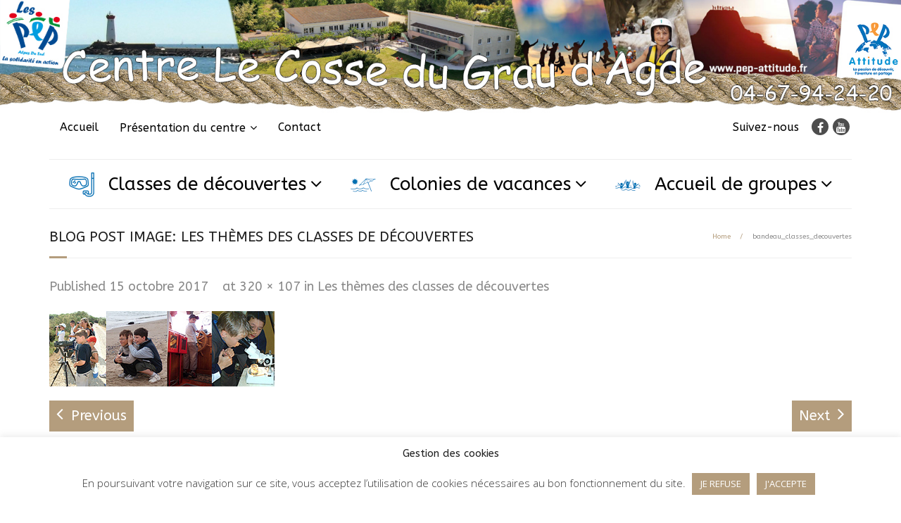

--- FILE ---
content_type: text/html; charset=UTF-8
request_url: https://lecosse.com/classes-decouvertes/attachment/bandeau_classes_decouvertes-2
body_size: 17424
content:
<!DOCTYPE html>

<html lang="fr-FR">
<head>
<meta charset="UTF-8" />
<meta name="viewport" content="width=device-width" />
<link rel="profile" href="//gmpg.org/xfn/11" />
<link rel="pingback" href="" />

<title>bandeau_classes_decouvertes &#8211; Centre d&#039;accueil en bord de mer, classes de découvertes et colonies de vacances</title>
<meta name='robots' content='max-image-preview:large' />
<link rel='dns-prefetch' href='//dl.dropboxusercontent.com' />
<link rel='dns-prefetch' href='//fonts.googleapis.com' />
<link rel="alternate" type="application/rss+xml" title="Centre d&#039;accueil en bord de mer, classes de découvertes et colonies de vacances &raquo; Flux" href="https://lecosse.com/feed" />
<link rel="alternate" type="application/rss+xml" title="Centre d&#039;accueil en bord de mer, classes de découvertes et colonies de vacances &raquo; Flux des commentaires" href="https://lecosse.com/comments/feed" />
		<!-- This site uses the Google Analytics by ExactMetrics plugin v8.11.1 - Using Analytics tracking - https://www.exactmetrics.com/ -->
		<!-- Note: ExactMetrics is not currently configured on this site. The site owner needs to authenticate with Google Analytics in the ExactMetrics settings panel. -->
					<!-- No tracking code set -->
				<!-- / Google Analytics by ExactMetrics -->
		<script type="text/javascript">
/* <![CDATA[ */
window._wpemojiSettings = {"baseUrl":"https:\/\/s.w.org\/images\/core\/emoji\/14.0.0\/72x72\/","ext":".png","svgUrl":"https:\/\/s.w.org\/images\/core\/emoji\/14.0.0\/svg\/","svgExt":".svg","source":{"concatemoji":"https:\/\/lecosse.com\/wp\/wp-includes\/js\/wp-emoji-release.min.js?ver=6.4.7"}};
/*! This file is auto-generated */
!function(i,n){var o,s,e;function c(e){try{var t={supportTests:e,timestamp:(new Date).valueOf()};sessionStorage.setItem(o,JSON.stringify(t))}catch(e){}}function p(e,t,n){e.clearRect(0,0,e.canvas.width,e.canvas.height),e.fillText(t,0,0);var t=new Uint32Array(e.getImageData(0,0,e.canvas.width,e.canvas.height).data),r=(e.clearRect(0,0,e.canvas.width,e.canvas.height),e.fillText(n,0,0),new Uint32Array(e.getImageData(0,0,e.canvas.width,e.canvas.height).data));return t.every(function(e,t){return e===r[t]})}function u(e,t,n){switch(t){case"flag":return n(e,"\ud83c\udff3\ufe0f\u200d\u26a7\ufe0f","\ud83c\udff3\ufe0f\u200b\u26a7\ufe0f")?!1:!n(e,"\ud83c\uddfa\ud83c\uddf3","\ud83c\uddfa\u200b\ud83c\uddf3")&&!n(e,"\ud83c\udff4\udb40\udc67\udb40\udc62\udb40\udc65\udb40\udc6e\udb40\udc67\udb40\udc7f","\ud83c\udff4\u200b\udb40\udc67\u200b\udb40\udc62\u200b\udb40\udc65\u200b\udb40\udc6e\u200b\udb40\udc67\u200b\udb40\udc7f");case"emoji":return!n(e,"\ud83e\udef1\ud83c\udffb\u200d\ud83e\udef2\ud83c\udfff","\ud83e\udef1\ud83c\udffb\u200b\ud83e\udef2\ud83c\udfff")}return!1}function f(e,t,n){var r="undefined"!=typeof WorkerGlobalScope&&self instanceof WorkerGlobalScope?new OffscreenCanvas(300,150):i.createElement("canvas"),a=r.getContext("2d",{willReadFrequently:!0}),o=(a.textBaseline="top",a.font="600 32px Arial",{});return e.forEach(function(e){o[e]=t(a,e,n)}),o}function t(e){var t=i.createElement("script");t.src=e,t.defer=!0,i.head.appendChild(t)}"undefined"!=typeof Promise&&(o="wpEmojiSettingsSupports",s=["flag","emoji"],n.supports={everything:!0,everythingExceptFlag:!0},e=new Promise(function(e){i.addEventListener("DOMContentLoaded",e,{once:!0})}),new Promise(function(t){var n=function(){try{var e=JSON.parse(sessionStorage.getItem(o));if("object"==typeof e&&"number"==typeof e.timestamp&&(new Date).valueOf()<e.timestamp+604800&&"object"==typeof e.supportTests)return e.supportTests}catch(e){}return null}();if(!n){if("undefined"!=typeof Worker&&"undefined"!=typeof OffscreenCanvas&&"undefined"!=typeof URL&&URL.createObjectURL&&"undefined"!=typeof Blob)try{var e="postMessage("+f.toString()+"("+[JSON.stringify(s),u.toString(),p.toString()].join(",")+"));",r=new Blob([e],{type:"text/javascript"}),a=new Worker(URL.createObjectURL(r),{name:"wpTestEmojiSupports"});return void(a.onmessage=function(e){c(n=e.data),a.terminate(),t(n)})}catch(e){}c(n=f(s,u,p))}t(n)}).then(function(e){for(var t in e)n.supports[t]=e[t],n.supports.everything=n.supports.everything&&n.supports[t],"flag"!==t&&(n.supports.everythingExceptFlag=n.supports.everythingExceptFlag&&n.supports[t]);n.supports.everythingExceptFlag=n.supports.everythingExceptFlag&&!n.supports.flag,n.DOMReady=!1,n.readyCallback=function(){n.DOMReady=!0}}).then(function(){return e}).then(function(){var e;n.supports.everything||(n.readyCallback(),(e=n.source||{}).concatemoji?t(e.concatemoji):e.wpemoji&&e.twemoji&&(t(e.twemoji),t(e.wpemoji)))}))}((window,document),window._wpemojiSettings);
/* ]]> */
</script>
<link rel='stylesheet' id='gs-swiper-css' href='https://lecosse.com/wp/wp-content/plugins/gs-logo-slider/assets/libs/swiper-js/swiper.min.css?ver=3.7.1' type='text/css' media='all' />
<link rel='stylesheet' id='gs-tippyjs-css' href='https://lecosse.com/wp/wp-content/plugins/gs-logo-slider/assets/libs/tippyjs/tippy.css?ver=3.7.1' type='text/css' media='all' />
<link rel='stylesheet' id='gs-logo-public-css' href='https://lecosse.com/wp/wp-content/plugins/gs-logo-slider/assets/css/gs-logo.min.css?ver=3.7.1' type='text/css' media='all' />
<style id='gs-logo-public-inline-css' type='text/css'>
#gs_logo_area_2:not(.verticaltickerdown):not(.verticalticker) .gs_logo_container{margin-left:-5px}#gs_logo_area_2:not(.verticaltickerdown):not(.verticalticker) .gs_logo_container{margin-right:-5px}#gs_logo_area_2:not(.verticaltickerdown):not(.verticalticker) .gs_logo_single--wrapper{padding:5px}#gs_logo_area_2 ul.gs-logo-filter-cats{text-align:center!important}#gs_logo_area_2 .gs_logo_single--wrapper{width:20%}@media (max-width:1023px){#gs_logo_area_2 .gs_logo_single--wrapper{width:33.333333333333%}}@media (max-width:767px){#gs_logo_area_2 .gs_logo_single--wrapper{width:50%}}
</style>
<link rel='stylesheet' id='thinkup-panels-front-css' href='https://lecosse.com/wp/wp-content/plugins/thinkup-panels/thinkup-customization/css/thinkup-front.css?ver=2.10.5' type='text/css' media='all' />
<style id='wp-emoji-styles-inline-css' type='text/css'>

	img.wp-smiley, img.emoji {
		display: inline !important;
		border: none !important;
		box-shadow: none !important;
		height: 1em !important;
		width: 1em !important;
		margin: 0 0.07em !important;
		vertical-align: -0.1em !important;
		background: none !important;
		padding: 0 !important;
	}
</style>
<link rel='stylesheet' id='wp-block-library-css' href='https://lecosse.com/wp/wp-includes/css/dist/block-library/style.min.css?ver=6.4.7' type='text/css' media='all' />
<style id='classic-theme-styles-inline-css' type='text/css'>
/*! This file is auto-generated */
.wp-block-button__link{color:#fff;background-color:#32373c;border-radius:9999px;box-shadow:none;text-decoration:none;padding:calc(.667em + 2px) calc(1.333em + 2px);font-size:1.125em}.wp-block-file__button{background:#32373c;color:#fff;text-decoration:none}
</style>
<style id='global-styles-inline-css' type='text/css'>
body{--wp--preset--color--black: #000000;--wp--preset--color--cyan-bluish-gray: #abb8c3;--wp--preset--color--white: #ffffff;--wp--preset--color--pale-pink: #f78da7;--wp--preset--color--vivid-red: #cf2e2e;--wp--preset--color--luminous-vivid-orange: #ff6900;--wp--preset--color--luminous-vivid-amber: #fcb900;--wp--preset--color--light-green-cyan: #7bdcb5;--wp--preset--color--vivid-green-cyan: #00d084;--wp--preset--color--pale-cyan-blue: #8ed1fc;--wp--preset--color--vivid-cyan-blue: #0693e3;--wp--preset--color--vivid-purple: #9b51e0;--wp--preset--gradient--vivid-cyan-blue-to-vivid-purple: linear-gradient(135deg,rgba(6,147,227,1) 0%,rgb(155,81,224) 100%);--wp--preset--gradient--light-green-cyan-to-vivid-green-cyan: linear-gradient(135deg,rgb(122,220,180) 0%,rgb(0,208,130) 100%);--wp--preset--gradient--luminous-vivid-amber-to-luminous-vivid-orange: linear-gradient(135deg,rgba(252,185,0,1) 0%,rgba(255,105,0,1) 100%);--wp--preset--gradient--luminous-vivid-orange-to-vivid-red: linear-gradient(135deg,rgba(255,105,0,1) 0%,rgb(207,46,46) 100%);--wp--preset--gradient--very-light-gray-to-cyan-bluish-gray: linear-gradient(135deg,rgb(238,238,238) 0%,rgb(169,184,195) 100%);--wp--preset--gradient--cool-to-warm-spectrum: linear-gradient(135deg,rgb(74,234,220) 0%,rgb(151,120,209) 20%,rgb(207,42,186) 40%,rgb(238,44,130) 60%,rgb(251,105,98) 80%,rgb(254,248,76) 100%);--wp--preset--gradient--blush-light-purple: linear-gradient(135deg,rgb(255,206,236) 0%,rgb(152,150,240) 100%);--wp--preset--gradient--blush-bordeaux: linear-gradient(135deg,rgb(254,205,165) 0%,rgb(254,45,45) 50%,rgb(107,0,62) 100%);--wp--preset--gradient--luminous-dusk: linear-gradient(135deg,rgb(255,203,112) 0%,rgb(199,81,192) 50%,rgb(65,88,208) 100%);--wp--preset--gradient--pale-ocean: linear-gradient(135deg,rgb(255,245,203) 0%,rgb(182,227,212) 50%,rgb(51,167,181) 100%);--wp--preset--gradient--electric-grass: linear-gradient(135deg,rgb(202,248,128) 0%,rgb(113,206,126) 100%);--wp--preset--gradient--midnight: linear-gradient(135deg,rgb(2,3,129) 0%,rgb(40,116,252) 100%);--wp--preset--font-size--small: 13px;--wp--preset--font-size--medium: 20px;--wp--preset--font-size--large: 36px;--wp--preset--font-size--x-large: 42px;--wp--preset--spacing--20: 0.44rem;--wp--preset--spacing--30: 0.67rem;--wp--preset--spacing--40: 1rem;--wp--preset--spacing--50: 1.5rem;--wp--preset--spacing--60: 2.25rem;--wp--preset--spacing--70: 3.38rem;--wp--preset--spacing--80: 5.06rem;--wp--preset--shadow--natural: 6px 6px 9px rgba(0, 0, 0, 0.2);--wp--preset--shadow--deep: 12px 12px 50px rgba(0, 0, 0, 0.4);--wp--preset--shadow--sharp: 6px 6px 0px rgba(0, 0, 0, 0.2);--wp--preset--shadow--outlined: 6px 6px 0px -3px rgba(255, 255, 255, 1), 6px 6px rgba(0, 0, 0, 1);--wp--preset--shadow--crisp: 6px 6px 0px rgba(0, 0, 0, 1);}:where(.is-layout-flex){gap: 0.5em;}:where(.is-layout-grid){gap: 0.5em;}body .is-layout-flow > .alignleft{float: left;margin-inline-start: 0;margin-inline-end: 2em;}body .is-layout-flow > .alignright{float: right;margin-inline-start: 2em;margin-inline-end: 0;}body .is-layout-flow > .aligncenter{margin-left: auto !important;margin-right: auto !important;}body .is-layout-constrained > .alignleft{float: left;margin-inline-start: 0;margin-inline-end: 2em;}body .is-layout-constrained > .alignright{float: right;margin-inline-start: 2em;margin-inline-end: 0;}body .is-layout-constrained > .aligncenter{margin-left: auto !important;margin-right: auto !important;}body .is-layout-constrained > :where(:not(.alignleft):not(.alignright):not(.alignfull)){max-width: var(--wp--style--global--content-size);margin-left: auto !important;margin-right: auto !important;}body .is-layout-constrained > .alignwide{max-width: var(--wp--style--global--wide-size);}body .is-layout-flex{display: flex;}body .is-layout-flex{flex-wrap: wrap;align-items: center;}body .is-layout-flex > *{margin: 0;}body .is-layout-grid{display: grid;}body .is-layout-grid > *{margin: 0;}:where(.wp-block-columns.is-layout-flex){gap: 2em;}:where(.wp-block-columns.is-layout-grid){gap: 2em;}:where(.wp-block-post-template.is-layout-flex){gap: 1.25em;}:where(.wp-block-post-template.is-layout-grid){gap: 1.25em;}.has-black-color{color: var(--wp--preset--color--black) !important;}.has-cyan-bluish-gray-color{color: var(--wp--preset--color--cyan-bluish-gray) !important;}.has-white-color{color: var(--wp--preset--color--white) !important;}.has-pale-pink-color{color: var(--wp--preset--color--pale-pink) !important;}.has-vivid-red-color{color: var(--wp--preset--color--vivid-red) !important;}.has-luminous-vivid-orange-color{color: var(--wp--preset--color--luminous-vivid-orange) !important;}.has-luminous-vivid-amber-color{color: var(--wp--preset--color--luminous-vivid-amber) !important;}.has-light-green-cyan-color{color: var(--wp--preset--color--light-green-cyan) !important;}.has-vivid-green-cyan-color{color: var(--wp--preset--color--vivid-green-cyan) !important;}.has-pale-cyan-blue-color{color: var(--wp--preset--color--pale-cyan-blue) !important;}.has-vivid-cyan-blue-color{color: var(--wp--preset--color--vivid-cyan-blue) !important;}.has-vivid-purple-color{color: var(--wp--preset--color--vivid-purple) !important;}.has-black-background-color{background-color: var(--wp--preset--color--black) !important;}.has-cyan-bluish-gray-background-color{background-color: var(--wp--preset--color--cyan-bluish-gray) !important;}.has-white-background-color{background-color: var(--wp--preset--color--white) !important;}.has-pale-pink-background-color{background-color: var(--wp--preset--color--pale-pink) !important;}.has-vivid-red-background-color{background-color: var(--wp--preset--color--vivid-red) !important;}.has-luminous-vivid-orange-background-color{background-color: var(--wp--preset--color--luminous-vivid-orange) !important;}.has-luminous-vivid-amber-background-color{background-color: var(--wp--preset--color--luminous-vivid-amber) !important;}.has-light-green-cyan-background-color{background-color: var(--wp--preset--color--light-green-cyan) !important;}.has-vivid-green-cyan-background-color{background-color: var(--wp--preset--color--vivid-green-cyan) !important;}.has-pale-cyan-blue-background-color{background-color: var(--wp--preset--color--pale-cyan-blue) !important;}.has-vivid-cyan-blue-background-color{background-color: var(--wp--preset--color--vivid-cyan-blue) !important;}.has-vivid-purple-background-color{background-color: var(--wp--preset--color--vivid-purple) !important;}.has-black-border-color{border-color: var(--wp--preset--color--black) !important;}.has-cyan-bluish-gray-border-color{border-color: var(--wp--preset--color--cyan-bluish-gray) !important;}.has-white-border-color{border-color: var(--wp--preset--color--white) !important;}.has-pale-pink-border-color{border-color: var(--wp--preset--color--pale-pink) !important;}.has-vivid-red-border-color{border-color: var(--wp--preset--color--vivid-red) !important;}.has-luminous-vivid-orange-border-color{border-color: var(--wp--preset--color--luminous-vivid-orange) !important;}.has-luminous-vivid-amber-border-color{border-color: var(--wp--preset--color--luminous-vivid-amber) !important;}.has-light-green-cyan-border-color{border-color: var(--wp--preset--color--light-green-cyan) !important;}.has-vivid-green-cyan-border-color{border-color: var(--wp--preset--color--vivid-green-cyan) !important;}.has-pale-cyan-blue-border-color{border-color: var(--wp--preset--color--pale-cyan-blue) !important;}.has-vivid-cyan-blue-border-color{border-color: var(--wp--preset--color--vivid-cyan-blue) !important;}.has-vivid-purple-border-color{border-color: var(--wp--preset--color--vivid-purple) !important;}.has-vivid-cyan-blue-to-vivid-purple-gradient-background{background: var(--wp--preset--gradient--vivid-cyan-blue-to-vivid-purple) !important;}.has-light-green-cyan-to-vivid-green-cyan-gradient-background{background: var(--wp--preset--gradient--light-green-cyan-to-vivid-green-cyan) !important;}.has-luminous-vivid-amber-to-luminous-vivid-orange-gradient-background{background: var(--wp--preset--gradient--luminous-vivid-amber-to-luminous-vivid-orange) !important;}.has-luminous-vivid-orange-to-vivid-red-gradient-background{background: var(--wp--preset--gradient--luminous-vivid-orange-to-vivid-red) !important;}.has-very-light-gray-to-cyan-bluish-gray-gradient-background{background: var(--wp--preset--gradient--very-light-gray-to-cyan-bluish-gray) !important;}.has-cool-to-warm-spectrum-gradient-background{background: var(--wp--preset--gradient--cool-to-warm-spectrum) !important;}.has-blush-light-purple-gradient-background{background: var(--wp--preset--gradient--blush-light-purple) !important;}.has-blush-bordeaux-gradient-background{background: var(--wp--preset--gradient--blush-bordeaux) !important;}.has-luminous-dusk-gradient-background{background: var(--wp--preset--gradient--luminous-dusk) !important;}.has-pale-ocean-gradient-background{background: var(--wp--preset--gradient--pale-ocean) !important;}.has-electric-grass-gradient-background{background: var(--wp--preset--gradient--electric-grass) !important;}.has-midnight-gradient-background{background: var(--wp--preset--gradient--midnight) !important;}.has-small-font-size{font-size: var(--wp--preset--font-size--small) !important;}.has-medium-font-size{font-size: var(--wp--preset--font-size--medium) !important;}.has-large-font-size{font-size: var(--wp--preset--font-size--large) !important;}.has-x-large-font-size{font-size: var(--wp--preset--font-size--x-large) !important;}
.wp-block-navigation a:where(:not(.wp-element-button)){color: inherit;}
:where(.wp-block-post-template.is-layout-flex){gap: 1.25em;}:where(.wp-block-post-template.is-layout-grid){gap: 1.25em;}
:where(.wp-block-columns.is-layout-flex){gap: 2em;}:where(.wp-block-columns.is-layout-grid){gap: 2em;}
.wp-block-pullquote{font-size: 1.5em;line-height: 1.6;}
</style>
<link rel='stylesheet' id='contact-form-7-css' href='https://lecosse.com/wp/wp-content/plugins/contact-form-7/includes/css/styles.css?ver=5.9.8' type='text/css' media='all' />
<link rel='stylesheet' id='cookie-law-info-css' href='https://lecosse.com/wp/wp-content/plugins/cookie-law-info/legacy/public/css/cookie-law-info-public.css?ver=3.2.7' type='text/css' media='all' />
<link rel='stylesheet' id='cookie-law-info-gdpr-css' href='https://lecosse.com/wp/wp-content/plugins/cookie-law-info/legacy/public/css/cookie-law-info-gdpr.css?ver=3.2.7' type='text/css' media='all' />
<link rel='stylesheet' id='wpdm-font-awesome-css' href='https://lecosse.com/wp/wp-content/plugins/download-manager/assets/fontawesome/css/all.min.css?ver=6.4.7' type='text/css' media='all' />
<link rel='stylesheet' id='wpdm-frontend-css-css' href='https://lecosse.com/wp/wp-content/plugins/download-manager/assets/bootstrap/css/bootstrap.min.css?ver=6.4.7' type='text/css' media='all' />
<link rel='stylesheet' id='wpdm-front-css' href='https://lecosse.com/wp/wp-content/plugins/download-manager/assets/css/front.css?ver=6.4.7' type='text/css' media='all' />
<link rel='stylesheet' id='menu-image-css' href='https://lecosse.com/wp/wp-content/plugins/menu-image/includes/css/menu-image.css?ver=3.11' type='text/css' media='all' />
<link rel='stylesheet' id='dashicons-css' href='https://lecosse.com/wp/wp-includes/css/dashicons.min.css?ver=6.4.7' type='text/css' media='all' />
<link rel='stylesheet' id='page-list-style-css' href='https://lecosse.com/wp/wp-content/plugins/page-list/css/page-list.css?ver=5.7' type='text/css' media='all' />
<link rel='stylesheet' id='wpsm_test_b_bootstrap-front-css' href='https://lecosse.com/wp/wp-content/plugins/testimonial-builder/assets/css/bootstrap-front.css?ver=6.4.7' type='text/css' media='all' />
<link rel='stylesheet' id='wpsm_test_b_style-1-css' href='https://lecosse.com/wp/wp-content/plugins/testimonial-builder/assets/css/style-1.css?ver=6.4.7' type='text/css' media='all' />
<link rel='stylesheet' id='wpsm_test_b_style-2-css' href='https://lecosse.com/wp/wp-content/plugins/testimonial-builder/assets/css/style-2.css?ver=6.4.7' type='text/css' media='all' />
<link rel='stylesheet' id='wpsm_test_b_owl_carousel_min_css-css' href='https://lecosse.com/wp/wp-content/plugins/testimonial-builder/assets/css/owl.carousel.min.css?ver=6.4.7' type='text/css' media='all' />
<link rel='stylesheet' id='thinkup-google-fonts-css' href='//fonts.googleapis.com/css?family=Raleway%3A300%2C400%2C600%2C700%7COpen+Sans%3A300%2C400%2C600%2C700&#038;subset=latin%2Clatin-ext' type='text/css' media='all' />
<link rel='stylesheet' id='prettyPhoto-css' href='https://lecosse.com/wp/wp-content/themes/Minamaze_Pro/lib/extentions/prettyPhoto/css/prettyPhoto.css?ver=3.1.6' type='text/css' media='all' />
<link rel='stylesheet' id='thinkup-bootstrap-css' href='https://lecosse.com/wp/wp-content/themes/Minamaze_Pro/lib/extentions/bootstrap/css/bootstrap.min.css?ver=2.3.2' type='text/css' media='all' />
<link rel='stylesheet' id='font-awesome-css' href='https://lecosse.com/wp/wp-content/themes/Minamaze_Pro/lib/extentions/font-awesome/css/font-awesome.min.css?ver=4.7.0' type='text/css' media='all' />
<link rel='stylesheet' id='thinkup-shortcodes-css' href='https://lecosse.com/wp/wp-content/themes/Minamaze_Pro/styles/style-shortcodes.css?ver=1.11.0' type='text/css' media='all' />
<link rel='stylesheet' id='thinkup-style-css' href='https://lecosse.com/wp/wp-content/themes/Minamaze_Pro/style.css?ver=1.11.0' type='text/css' media='all' />
<link rel='stylesheet' id='thinkup-portfolio-css' href='https://lecosse.com/wp/wp-content/themes/Minamaze_Pro/styles/style-portfolio.css?ver=1.11.0' type='text/css' media='all' />
<link rel='stylesheet' id='thinkup-responsive-css' href='https://lecosse.com/wp/wp-content/themes/Minamaze_Pro/styles/style-responsive.css?ver=1.11.0' type='text/css' media='all' />
<link rel='stylesheet' id='__EPYT__style-css' href='https://lecosse.com/wp/wp-content/plugins/youtube-embed-plus/styles/ytprefs.min.css?ver=14.2.1.2' type='text/css' media='all' />
<style id='__EPYT__style-inline-css' type='text/css'>

                .epyt-gallery-thumb {
                        width: 33.333%;
                }
                
</style>
<script type="text/javascript" src="https://lecosse.com/wp/wp-includes/js/jquery/jquery.min.js?ver=3.7.1" id="jquery-core-js"></script>
<script type="text/javascript" src="https://lecosse.com/wp/wp-includes/js/jquery/jquery-migrate.min.js?ver=3.4.1" id="jquery-migrate-js"></script>
<script type="text/javascript" id="cookie-law-info-js-extra">
/* <![CDATA[ */
var Cli_Data = {"nn_cookie_ids":[],"cookielist":[],"non_necessary_cookies":[],"ccpaEnabled":"","ccpaRegionBased":"","ccpaBarEnabled":"","strictlyEnabled":["necessary","obligatoire"],"ccpaType":"gdpr","js_blocking":"1","custom_integration":"","triggerDomRefresh":"","secure_cookies":""};
var cli_cookiebar_settings = {"animate_speed_hide":"500","animate_speed_show":"500","background":"#FFF","border":"#b1a6a6c2","border_on":"","button_1_button_colour":"#b49d7d","button_1_button_hover":"#907e64","button_1_link_colour":"#fff","button_1_as_button":"1","button_1_new_win":"","button_2_button_colour":"#333","button_2_button_hover":"#292929","button_2_link_colour":"#444","button_2_as_button":"","button_2_hidebar":"","button_3_button_colour":"#b49d7d","button_3_button_hover":"#907e64","button_3_link_colour":"#fff","button_3_as_button":"1","button_3_new_win":"","button_4_button_colour":"#000","button_4_button_hover":"#000000","button_4_link_colour":"#333333","button_4_as_button":"","button_7_button_colour":"#61a229","button_7_button_hover":"#4e8221","button_7_link_colour":"#fff","button_7_as_button":"1","button_7_new_win":"","font_family":"inherit","header_fix":"","notify_animate_hide":"1","notify_animate_show":"","notify_div_id":"#cookie-law-info-bar","notify_position_horizontal":"right","notify_position_vertical":"bottom","scroll_close":"","scroll_close_reload":"","accept_close_reload":"","reject_close_reload":"","showagain_tab":"","showagain_background":"#fff","showagain_border":"#000","showagain_div_id":"#cookie-law-info-again","showagain_x_position":"100px","text":"#333333","show_once_yn":"","show_once":"10000","logging_on":"","as_popup":"","popup_overlay":"1","bar_heading_text":"Gestion des cookies","cookie_bar_as":"banner","popup_showagain_position":"bottom-right","widget_position":"left"};
var log_object = {"ajax_url":"https:\/\/lecosse.com\/wp\/wp-admin\/admin-ajax.php"};
/* ]]> */
</script>
<script type="text/javascript" src="https://lecosse.com/wp/wp-content/plugins/cookie-law-info/legacy/public/js/cookie-law-info-public.js?ver=3.2.7" id="cookie-law-info-js"></script>
<script type="text/javascript" src="https://lecosse.com/wp/wp-content/plugins/download-manager/assets/bootstrap/js/popper.min.js?ver=6.4.7" id="wpdm-poper-js"></script>
<script type="text/javascript" src="https://lecosse.com/wp/wp-content/plugins/download-manager/assets/bootstrap/js/bootstrap.min.js?ver=6.4.7" id="wpdm-frontend-js-js"></script>
<script type="text/javascript" id="wpdm-frontjs-js-extra">
/* <![CDATA[ */
var wpdm_url = {"home":"https:\/\/lecosse.com\/","site":"https:\/\/lecosse.com\/wp\/","ajax":"https:\/\/lecosse.com\/wp\/wp-admin\/admin-ajax.php"};
var wpdm_js = {"spinner":"<i class=\"fas fa-sun fa-spin\"><\/i>","client_id":"87a6880f9b4b657c7eedcac5da1146cb"};
var wpdm_strings = {"pass_var":"Mot de passe v\u00e9rifi\u00e9\u00a0!","pass_var_q":"Veuillez cliquer sur le bouton suivant pour commencer le t\u00e9l\u00e9chargement.","start_dl":"Commencer le t\u00e9l\u00e9chargement"};
/* ]]> */
</script>
<script type="text/javascript" src="https://lecosse.com/wp/wp-content/plugins/download-manager/assets/js/front.js?ver=3.3.02" id="wpdm-frontjs-js"></script>
<script type="text/javascript" src="https://lecosse.com/wp/wp-content/plugins/testimonial-builder/assets/js/owl.carousel.min.js?ver=1" id="wpsm_test_b_owl.carousel.min.js-js"></script>
<script type="text/javascript" src="https://lecosse.com/wp/wp-content/themes/Minamaze_Pro/lib/scripts/plugins/sticky/jquery.sticky.js?ver=true" id="sticky-js"></script>
<script type="text/javascript" src="https://lecosse.com/wp/wp-content/themes/Minamaze_Pro/lib/scripts/plugins/videoBG/jquery.videoBG.js?ver=0.2" id="videobg-js"></script>
<script type="text/javascript" id="tweetscroll-js-extra">
/* <![CDATA[ */
var PiTweetScroll = {"ajaxrequests":"https:\/\/lecosse.com\/wp\/wp-admin\/admin-ajax.php"};
/* ]]> */
</script>
<script type="text/javascript" src="https://lecosse.com/wp/wp-content/themes/Minamaze_Pro/lib/widgets/twitterfeed/js/jquery.tweetscroll.js?ver=6.4.7" id="tweetscroll-js"></script>
<script type="text/javascript" id="__ytprefs__-js-extra">
/* <![CDATA[ */
var _EPYT_ = {"ajaxurl":"https:\/\/lecosse.com\/wp\/wp-admin\/admin-ajax.php","security":"ae6ce83073","gallery_scrolloffset":"20","eppathtoscripts":"https:\/\/lecosse.com\/wp\/wp-content\/plugins\/youtube-embed-plus\/scripts\/","eppath":"https:\/\/lecosse.com\/wp\/wp-content\/plugins\/youtube-embed-plus\/","epresponsiveselector":"[\"iframe.__youtube_prefs__\",\"iframe[src*='youtube.com']\",\"iframe[src*='youtube-nocookie.com']\",\"iframe[data-ep-src*='youtube.com']\",\"iframe[data-ep-src*='youtube-nocookie.com']\",\"iframe[data-ep-gallerysrc*='youtube.com']\"]","epdovol":"1","version":"14.2.1.2","evselector":"iframe.__youtube_prefs__[src], iframe[src*=\"youtube.com\/embed\/\"], iframe[src*=\"youtube-nocookie.com\/embed\/\"]","ajax_compat":"","maxres_facade":"eager","ytapi_load":"light","pause_others":"","stopMobileBuffer":"1","facade_mode":"","not_live_on_channel":"","vi_active":"","vi_js_posttypes":[]};
/* ]]> */
</script>
<script type="text/javascript" src="https://lecosse.com/wp/wp-content/plugins/youtube-embed-plus/scripts/ytprefs.min.js?ver=14.2.1.2" id="__ytprefs__-js"></script>
<link rel="https://api.w.org/" href="https://lecosse.com/wp-json/" /><link rel="alternate" type="application/json" href="https://lecosse.com/wp-json/wp/v2/media/1436" /><link rel="EditURI" type="application/rsd+xml" title="RSD" href="https://lecosse.com/wp/xmlrpc.php?rsd" />
<meta name="generator" content="WordPress 6.4.7" />
<link rel='shortlink' href='https://lecosse.com/?p=1436' />
<link rel="alternate" type="application/json+oembed" href="https://lecosse.com/wp-json/oembed/1.0/embed?url=https%3A%2F%2Flecosse.com%2Fclasses-decouvertes%2Fattachment%2Fbandeau_classes_decouvertes-2%23main" />
<link rel="alternate" type="text/xml+oembed" href="https://lecosse.com/wp-json/oembed/1.0/embed?url=https%3A%2F%2Flecosse.com%2Fclasses-decouvertes%2Fattachment%2Fbandeau_classes_decouvertes-2%23main&#038;format=xml" />
<link rel="Shortcut Icon" type="image/x-icon" href="https://lecosse.com/wp/wp-content/uploads/2017/11/lecosse-grau-d-agde-accueil_10.jpg" /><style type="text/css">.recentcomments a{display:inline !important;padding:0 !important;margin:0 !important;}</style>
<link href="//fonts.googleapis.com/css?family=ABeeZee:300,400,600,700|ABeeZee:300,400,600,700|ABeeZee:300,400,600,700|ABeeZee:300,400,600,700|ABeeZee:300,400,600,700|ABeeZee:300,400,600,700|ABeeZee:300,400,600,700|" rel="stylesheet" type="text/css">
<style type="text/css">
#content, #content button, #content input, #content select, #content textarea { font-family:ABeeZee}
#introaction-core, #introaction-core button, #introaction-core input, #introaction-core select, #introaction-core textarea { font-family:ABeeZee}
#outroaction-core, #outroaction-core button, #outroaction-core input, #outroaction-core select, #outroaction-core textarea { font-family:ABeeZee}
#section-home { font-family:ABeeZee}
#slider .featured-excerpt, #slider .featured-link { font-family:ABeeZee}
h1, h2, h3, h4, h5, h6 { font-family:ABeeZee}
#content h1, #content h2, #content h3, #content h4, #content h5, #content h6 { font-family:ABeeZee}
#intro-core h1, #intro-core h2, #intro-core h3, #intro-core h4, #intro-core h5, #intro-core h6 { font-family:ABeeZee}
#introaction-core h1, #introaction-core h2, #introaction-core h3, #introaction-core h4, #introaction-core h5, #introaction-core h6 { font-family:ABeeZee}
#outroaction-core h1, #outroaction-core h2, #outroaction-core h3, #outroaction-core h4, #outroaction-core h5, #outroaction-core h6 { font-family:ABeeZee}
#slider .featured-title { font-family:ABeeZee}
#footer-core h3 { font-family:ABeeZee}
#pre-header .header-links li a, #pre-header-social li.message, #pre-header-search input { font-family:ABeeZee}
#header li a, #header-sticky li a, #header-social li.message, #header-search input { font-family:ABeeZee}
#footer-core, #footer-core button, #footer-core input, #footer-core select, #footer-core textarea { font-family:ABeeZee}
#sub-footer-core, #sub-footer-core a { font-family:ABeeZee}
</style><style type="text/css">
#content, #content button, #content input, #content select, #content textarea { font-size:20px}
#introaction-core, #introaction-core button, #introaction-core input, #introaction-core select, #introaction-core textarea { font-size:20px}
#outroaction-core, #outroaction-core button, #outroaction-core input, #outroaction-core select, #outroaction-core textarea { font-size:20px}
h1, #content h1,#introaction-core h1, #outroaction-core h1 { font-size:20px}
h2, #content h2,#introaction-core h2, #outroaction-core h2 { font-size:20px}
h3, #content h3,#introaction-core h3, #outroaction-core h3 { font-size:18px}
h4, #content h4,#introaction-core h4, #outroaction-core h4 { font-size:15px}
h5, #content h5,#introaction-core h5, #outroaction-core h5 { font-size:15px}
h6, #content h6,#introaction-core h6, #outroaction-core h6 { font-size:15px}
#pre-header #pre-header-core .menu > li > a, #pre-header-social li, #pre-header-social li a, #pre-header-search input { font-size:16px}
#pre-header #pre-header-core .sub-menu a { font-size:15px}
#header #header-core .menu > li > a, #header-responsive li a { font-size:26px}
#header #header-core .sub-menu a { font-size:18px}
#footer-core, #footer-core button, #footer-core input, #footer-core select, #footer-core textarea, #footer-core .widget { font-size:14px}
</style>
<style type="text/css">
a,
.pag li a:hover,
#header .menu > li.menu-hover > a,
#header .menu > li.current_page_item > a,
#header .menu > li.current-menu-ancestor > a,
#header .menu > li > a:hover,
#breadcrumbs .delimiter,
#breadcrumbs a:hover,
#footer-core a,
#sub-footer-core a:hover,
#footer .popular-posts a:hover,
#footer .recent-comments a:hover,
#footer .recent-posts a:hover,
#footer .thinkup_widget_tagscloud a:hover,
.thinkup_widget_childmenu li a.active,
.thinkup_widget_childmenu li a:hover,
.thinkup_widget_childmenu li > a.active:before,
.thinkup_widget_childmenu li > a:hover:before,
.thinkup_widget_recentcomments .quote:before,
#sidebar .thinkup_widget_twitterfeed a,
.widget li a:hover,
.entry-meta a:hover,
.comment .reply a,
.comment-author a:hover,
.comment-meta a:hover,
.page-template-template-sitemap-php #main-core a:hover,
.iconfull.style1 i,
.iconfull.style2 i,
.services-builder.style2 .iconurl a:hover,
#filter.portfolio-filter li a:hover,
#filter.portfolio-filter li a.selected,
#header-responsive li a:hover,
#header-responsive li.current_page_item > a,
#header-responsive .sub-menu-show > a {
	color: #b49d7d;
}
.nav-previous a,
.nav-next a,
.pag li.current span,
.themebutton,
button,
html input[type="button"],
input[type="reset"],
input[type="submit"],
#slider .featured-link a:hover,
.thinkup_widget_categories li a:hover,
#footer .thinkup_widget_search .searchsubmit,
.sc-carousel .entry-header .hover-link:hover,
.sc-carousel .entry-header .hover-zoom:hover,
#filter.portfolio-filter li a:hover,
#filter.portfolio-filter li a.selected {
	background: #b49d7d;
}
.thinkup_widget_flickr a .image-overlay,
.popular-posts a .image-overlay,
.recent-comments a .image-overlay,
.recent-posts a .image-overlay,
#footer .widget_search .searchsubmit,
#project-accordion .accordion-toggle:before,
.panel-grid-cell #introaction .style1,
.panel-grid-cell #introaction .style2,
.panel-grid-cell #introaction .style4:hover,
.panel-grid-cell #introaction .style6:hover,
.carousel-portfolio-builder.style2 .sc-carousel.carousel-portfolio a.prev:hover,
.carousel-portfolio-builder.style2 .sc-carousel.carousel-portfolio a.next:hover,
.carousel-portfolio-builder.style2 .sc-carousel-button:hover,
img.hover-link:hover,
img.hover-zoom:hover,
.da-thumbs a.prettyPhoto img:hover {
	background-color: #b49d7d;
}
.pag li a:hover,
.pag li.current span,
#slider .featured-link a:hover,
#sidebar .thinkup_widget_tagscloud a:hover,
#footer .thinkup_widget_tagscloud a:hover,
#sidebar .widget_tag_cloud a:hover,
#footer .widget_tag_cloud a:hover,
.carousel-portfolio-builder.style2 .sc-carousel.carousel-portfolio a.prev:hover,
.carousel-portfolio-builder.style2 .sc-carousel.carousel-portfolio a.next:hover,
.carousel-portfolio-builder.style2 .sc-carousel-button:hover {
	border-color: #b49d7d;
}
#sidebar .thinkup_widget_tabs .nav .active h3.widget-title {
	border-top: 3px solid #b49d7d;
}
#footer {
	border-top: 6px solid #b49d7d;
}
#intro.option1 #intro-core:after,
#sidebar h3.widget-title:after {
	border-bottom: 3px solid #b49d7d;
}
blockquote, q {
	border-left: 2px solid #b49d7d;
}
/* WooCommerce Styles */
.woocommerce ul.products li.product .price ins, .woocommerce-page ul.products li.product .price ins,
.products a:hover h3,
.products .price ins,
.products .column-1 a:hover h3,
.single-product .woocommerce-review-link:hover,
.shop_table .product-name a:hover,
.cart-collaterals h2 a:hover,
#myaccount-tabs li.active a,
#myaccount-tabs .nav-tabs > li > a:hover,
#myaccount-tabs .nav-tabs > li:active > a:hover {
	color: #b49d7d;
}
.woo-meta a,
.woocommerce div.product div.images .woocommerce-product-gallery__trigger,
.chosen-container .chosen-results li.highlighted,
.post-type-archive-product .products .added_to_cart:hover,
.single-product .variations .value input[type=radio]:checked + label {
	background: #b49d7d;
}
.single-product .variations .value input[type=radio]:checked + label {
	border-color: #b49d7d;
}
@media only screen and (max-width: 568px) {
	#thinkupshortcodestabswoo.tabs .nav-tabs > li > a:hover,
	#thinkupshortcodestabswoo.tabs .nav-tabs > .active > a, 
	#thinkupshortcodestabswoo.tabs .nav-tabs > .active > a:hover,
	#thinkupshortcodestabswoo.tabs .nav-tabs > .active > a:focus {
		background: #b49d7d;
	}
}
</style>
<style>#pre-header {background: #FFFFFF;border: none;}#pre-header .header-links .menu-hover > a,#pre-header .header-links > ul > li > a:hover {background: #b49d7d;}#pre-header .header-links > ul > li a,#pre-header-social li {color: #000000;}#pre-header .header-links .menu-hover > a,#pre-header .menu > li.current_page_item > a,#pre-header .menu > li.current-menu-ancestor > a,#pre-header .header-links > ul > li > a:hover {color: #000000;}#pre-header .header-links .sub-menu {background: #b49d7d;}#pre-header .header-links .sub-menu a:hover {background: #FFFFFF;}#pre-header .header-links .sub-menu a {color: #000000;}#pre-header .header-links .sub-menu a:hover,#pre-header .header-links .sub-menu .current-menu-item a {color: #000000;}#header,.header-style2.header-sticky #header-links {background: #ffffff !important;}.header-style2.header-sticky .is-sticky #header-links {border: none;}#header .menu > li.menu-hover > a,#header .menu > li.current_page_item > a,#header .menu > li.current-menu-ancestor > a,#header .menu > li > a:hover {background: #b49d7d;}#header .header-links > ul > li a {color: #000000;}#header .menu > li.menu-hover > a,#header .menu > li.current_page_item > a,#header .menu > li.current-menu-ancestor > a,#header .menu > li > a:hover {color: #000000;}#header .header-links .sub-menu {background: #b49d7d;}#header .header-links .sub-menu li:hover,#header .header-links .sub-menu .current-menu-item {background: #ffffff;}#header .header-links .sub-menu a {border: none;}#header .header-links .sub-menu a {color: #000000;}#header .header-links .sub-menu a:hover,#header .header-links .sub-menu .current-menu-item a {color: #000000;}</style><link rel="icon" href="https://lecosse.com/wp/wp-content/uploads/2017/11/cropped-lecosse-grau-d-agde-accueil_10-1-32x32.jpg" sizes="32x32" />
<link rel="icon" href="https://lecosse.com/wp/wp-content/uploads/2017/11/cropped-lecosse-grau-d-agde-accueil_10-1-192x192.jpg" sizes="192x192" />
<link rel="apple-touch-icon" href="https://lecosse.com/wp/wp-content/uploads/2017/11/cropped-lecosse-grau-d-agde-accueil_10-1-180x180.jpg" />
<meta name="msapplication-TileImage" content="https://lecosse.com/wp/wp-content/uploads/2017/11/cropped-lecosse-grau-d-agde-accueil_10-1-270x270.jpg" />
<meta name="generator" content="WordPress Download Manager 3.3.02" />
                <style>
        /* WPDM Link Template Styles */        </style>
                <style>

            :root {
                --color-primary: #4a8eff;
                --color-primary-rgb: 74, 142, 255;
                --color-primary-hover: #5998ff;
                --color-primary-active: #3281ff;
                --color-secondary: #6c757d;
                --color-secondary-rgb: 108, 117, 125;
                --color-secondary-hover: #6c757d;
                --color-secondary-active: #6c757d;
                --color-success: #018e11;
                --color-success-rgb: 1, 142, 17;
                --color-success-hover: #0aad01;
                --color-success-active: #0c8c01;
                --color-info: #2CA8FF;
                --color-info-rgb: 44, 168, 255;
                --color-info-hover: #2CA8FF;
                --color-info-active: #2CA8FF;
                --color-warning: #FFB236;
                --color-warning-rgb: 255, 178, 54;
                --color-warning-hover: #FFB236;
                --color-warning-active: #FFB236;
                --color-danger: #ff5062;
                --color-danger-rgb: 255, 80, 98;
                --color-danger-hover: #ff5062;
                --color-danger-active: #ff5062;
                --color-green: #30b570;
                --color-blue: #0073ff;
                --color-purple: #8557D3;
                --color-red: #ff5062;
                --color-muted: rgba(69, 89, 122, 0.6);
                --wpdm-font: "Rubik", -apple-system, BlinkMacSystemFont, "Segoe UI", Roboto, Helvetica, Arial, sans-serif, "Apple Color Emoji", "Segoe UI Emoji", "Segoe UI Symbol";
            }

            .wpdm-download-link.btn.btn-primary {
                border-radius: 4px;
            }


        </style>
        </head>

<body class="attachment attachment-template-default single single-attachment postid-1436 attachmentid-1436 attachment-jpeg wp-custom-logo layout-sidebar-none layout-responsive layout-wide header-style2 header-sticky">
<div id="header-image"><a class="header-image" href="https://lecosse.com"><img src="https://lecosse.com/wp/wp-content/uploads/2019/05/bandeau_entete_lecosse_2019.jpg" alt=""></a></div><div id="body-core" class="hfeed site">

	<header id="site-header">

		
		<div id="pre-header">
		<div class="wrap-safari">
		<div id="pre-header-core" class="main-navigation">
  
						<div id="pre-header-links-inner" class="header-links"><ul id="menu-menutop" class="menu"><li id="menu-item-86" class="menu-item menu-item-type-post_type menu-item-object-page menu-item-home menu-item-86"><a href="https://lecosse.com/">Accueil</a></li>
<li id="menu-item-2205" class="menu-item menu-item-type-custom menu-item-object-custom menu-item-has-children menu-item-2205"><a href="https://lecosse.com/la-structure">Présentation du centre</a>
<ul class="sub-menu">
	<li id="menu-item-2201" class="menu-item menu-item-type-post_type menu-item-object-page menu-item-2201"><a href="https://lecosse.com/la-structure">La structure</a></li>
	<li id="menu-item-2202" class="menu-item menu-item-type-post_type menu-item-object-page menu-item-2202"><a href="https://lecosse.com/lecosse-en-videos">Le Cosse en vidéos</a></li>
	<li id="menu-item-2203" class="menu-item menu-item-type-post_type menu-item-object-page menu-item-2203"><a href="https://lecosse.com/localisation-geographique">Localisation géographique</a></li>
	<li id="menu-item-2204" class="menu-item menu-item-type-post_type menu-item-object-page menu-item-2204"><a href="https://lecosse.com/telechargement-agrements">ESPACE DE TELECHARGEMENT : Nos agréments</a></li>
</ul>
</li>
<li id="menu-item-85" class="menu-item menu-item-type-post_type menu-item-object-page menu-item-85"><a href="https://lecosse.com/formulaire-de-contact">Contact</a></li>
</ul></div>			
			
			<div id="pre-header-social"><ul><li class="social message">Suivez-nous</li><li class="social facebook"><a href="https://www.facebook.com/Centre-Le-Cosse-657834514323209/" data-tip="bottom" data-original-title="Facebook" target="_blank"><i class="fa fa-facebook"></i></a></li><li class="social youtube"><a href="https://www.youtube.com/channel/UCSwzQ7wJrComUNep_Y7fGvw" data-tip="bottom" data-original-title="YouTube" target="_blank"><i class="fa fa-youtube"></i></a></li></ul></div>
		</div>
		</div>
		</div>
		<!-- #pre-header -->

		<div id="header">
		<div id="header-core">

			<div id="logo">
						</div>

			<div id="header-links" class="main-navigation">
			<div id="header-links-inner" class="header-links">
				<ul id="menu-menuprincipal" class="menu"><li id="menu-item-672" class="menu-item menu-item-type-post_type menu-item-object-page menu-item-has-children menu-item-672"><a title="Classes de découvertes" href="https://lecosse.com/classes-decouvertes" class="menu-image-title-after menu-image-hovered"><span class='menu-image-hover-wrapper'><img width="36" height="36" src="https://lecosse.com/wp/wp-content/uploads/2017/06/decouvertes-le-cosse-b-36x36.png" class="menu-image menu-image-title-after" alt="icônes classes découverte" decoding="async" /><img width="36" height="36" src="https://lecosse.com/wp/wp-content/uploads/2017/06/decouvertes-le-cosse-36x36.png" class="hovered-image menu-image-title-after" alt="icône classes découvertes survol" style="margin-left: -36px;" decoding="async" /></span><span class="menu-image-title-after menu-image-title">Classes de découvertes</span></a>
<ul class="sub-menu">
	<li id="menu-item-462" class="menu-item menu-item-type-post_type menu-item-object-page menu-item-462"><a title="L’environnement naturel littoral et marin" href="https://lecosse.com/classes-decouvertes/classe-milieu-marin" class="menu-image-title-after menu-image-hovered"><span class='menu-image-hover-wrapper'><img width="24" height="24" src="https://lecosse.com/wp/wp-content/uploads/2017/06/themes-le-cosse-b-24x24.png" class="menu-image menu-image-title-after" alt="icône themes-le-cosse" decoding="async" /><img width="24" height="24" src="https://lecosse.com/wp/wp-content/uploads/2017/06/themes-le-cosse-24x24.png" class="hovered-image menu-image-title-after" alt="icône themes-le-cosse survol" style="margin-left: -24px;" decoding="async" /></span><span class="menu-image-title-after menu-image-title">L’environnement naturel littoral et marin</span></a></li>
	<li id="menu-item-461" class="menu-item menu-item-type-post_type menu-item-object-page menu-item-461"><a title="L&rsquo;homme dans l&rsquo;environnement marin" href="https://lecosse.com/classes-decouvertes/classe-homme-environnement-marin" class="menu-image-title-after menu-image-hovered"><span class='menu-image-hover-wrapper'><img width="24" height="24" src="https://lecosse.com/wp/wp-content/uploads/2017/06/themes-le-cosse-b-24x24.png" class="menu-image menu-image-title-after" alt="icône themes-le-cosse" decoding="async" /><img width="24" height="24" src="https://lecosse.com/wp/wp-content/uploads/2017/06/themes-le-cosse-24x24.png" class="hovered-image menu-image-title-after" alt="icône themes-le-cosse survol" style="margin-left: -24px;" decoding="async" /></span><span class="menu-image-title-after menu-image-title">L&rsquo;homme dans l&rsquo;environnement marin</span></a></li>
	<li id="menu-item-460" class="menu-item menu-item-type-post_type menu-item-object-page menu-item-460"><a title="Agde 2600 ans d’histoire" href="https://lecosse.com/classes-decouvertes/classe-agde-2600-ans-histoire" class="menu-image-title-after menu-image-hovered"><span class='menu-image-hover-wrapper'><img width="24" height="24" src="https://lecosse.com/wp/wp-content/uploads/2017/06/themes-le-cosse-b-24x24.png" class="menu-image menu-image-title-after" alt="icône themes-le-cosse" decoding="async" /><img width="24" height="24" src="https://lecosse.com/wp/wp-content/uploads/2017/06/themes-le-cosse-24x24.png" class="hovered-image menu-image-title-after" alt="icône themes-le-cosse survol" style="margin-left: -24px;" decoding="async" /></span><span class="menu-image-title-after menu-image-title">Agde 2600 ans d&rsquo;histoire</span></a></li>
	<li id="menu-item-507" class="menu-item menu-item-type-post_type menu-item-object-page menu-item-507"><a title="La mer, terre de sciences" href="https://lecosse.com/classes-decouvertes/classe-mer-sciences" class="menu-image-title-after menu-image-hovered"><span class='menu-image-hover-wrapper'><img width="24" height="24" src="https://lecosse.com/wp/wp-content/uploads/2017/06/themes-le-cosse-b-24x24.png" class="menu-image menu-image-title-after" alt="icône themes-le-cosse" decoding="async" /><img width="24" height="24" src="https://lecosse.com/wp/wp-content/uploads/2017/06/themes-le-cosse-24x24.png" class="hovered-image menu-image-title-after" alt="icône themes-le-cosse survol" style="margin-left: -24px;" decoding="async" /></span><span class="menu-image-title-after menu-image-title">La mer, terre de sciences</span></a></li>
	<li id="menu-item-506" class="menu-item menu-item-type-post_type menu-item-object-page menu-item-506"><a title="Sport et littoral" href="https://lecosse.com/classes-decouvertes/classe-sport-littoral" class="menu-image-title-after menu-image-hovered"><span class='menu-image-hover-wrapper'><img width="24" height="24" src="https://lecosse.com/wp/wp-content/uploads/2017/06/themes-le-cosse-b-24x24.png" class="menu-image menu-image-title-after" alt="icône themes-le-cosse" decoding="async" /><img width="24" height="24" src="https://lecosse.com/wp/wp-content/uploads/2017/06/themes-le-cosse-24x24.png" class="hovered-image menu-image-title-after" alt="icône themes-le-cosse survol" style="margin-left: -24px;" decoding="async" /></span><span class="menu-image-title-after menu-image-title">Sport et littoral</span></a></li>
	<li id="menu-item-1319" class="menu-item menu-item-type-post_type menu-item-object-page menu-item-1319"><a title="Planning sans animateur" href="https://lecosse.com/classes-decouvertes/classe-decouverte-planning-avec-partenaires" class="menu-image-title-after menu-image-hovered"><span class='menu-image-hover-wrapper'><img width="24" height="24" src="https://lecosse.com/wp/wp-content/uploads/2017/06/themes-le-cosse-b-24x24.png" class="menu-image menu-image-title-after" alt="icône themes-le-cosse" decoding="async" /><img width="24" height="24" src="https://lecosse.com/wp/wp-content/uploads/2017/06/themes-le-cosse-24x24.png" class="hovered-image menu-image-title-after" alt="icône themes-le-cosse survol" style="margin-left: -24px;" decoding="async" /></span><span class="menu-image-title-after menu-image-title">Planning sans animateur</span></a></li>
	<li id="menu-item-512" class="menu-item menu-item-type-post_type menu-item-object-page menu-item-512"><a title="« l’école de l’image » classe découverte audiovisuelle agréée" href="https://lecosse.com/classes-decouvertes/classe-audiovisuel" class="menu-image-title-after menu-image-hovered"><span class='menu-image-hover-wrapper'><img width="24" height="24" src="https://lecosse.com/wp/wp-content/uploads/2017/06/ecolimage-le-cosse-b-24x24.png" class="menu-image menu-image-title-after" alt="icône ecolimage" decoding="async" /><img width="24" height="24" src="https://lecosse.com/wp/wp-content/uploads/2017/06/ecolimage-le-cosse-24x24.png" class="hovered-image menu-image-title-after" alt="icône ecolimage survol" style="margin-left: -24px;" decoding="async" /></span><span class="menu-image-title-after menu-image-title">Audiovisuel</span></a></li>
	<li id="menu-item-129" class="menu-item menu-item-type-post_type menu-item-object-page menu-item-129"><a title="Documents utiles pour les classes de découverte" href="https://lecosse.com/classes-decouvertes/documents-classe-decouverte" class="menu-image-title-after menu-image-hovered"><span class='menu-image-hover-wrapper'><img width="24" height="24" src="https://lecosse.com/wp/wp-content/uploads/2017/06/telechargement-le-cosse-b-24x24.png" class="menu-image menu-image-title-after" alt="icône telechargement" decoding="async" /><img width="24" height="24" src="https://lecosse.com/wp/wp-content/uploads/2017/06/telechargement-le-cosse-24x24.png" class="hovered-image menu-image-title-after" alt="icône telechargement survol" style="margin-left: -24px;" decoding="async" /></span><span class="menu-image-title-after menu-image-title">ESPACE de TELECHARGEMENT</span></a></li>
</ul>
</li>
<li id="menu-item-674" class="menu-item menu-item-type-post_type menu-item-object-page menu-item-has-children menu-item-674"><a title="Colonies de vacances" href="https://lecosse.com/presentation-colonies-de-vacances" class="menu-image-title-after menu-image-hovered"><span class='menu-image-hover-wrapper'><img width="36" height="36" src="https://lecosse.com/wp/wp-content/uploads/2017/06/colonies-le-cosse-b-36x36.png" class="menu-image menu-image-title-after" alt="icône colonies" decoding="async" /><img width="36" height="36" src="https://lecosse.com/wp/wp-content/uploads/2017/06/colonies-le-cosse-36x36.png" class="hovered-image menu-image-title-after" alt="icône colonies" style="margin-left: -36px;" decoding="async" /></span><span class="menu-image-title-after menu-image-title">Colonies de vacances</span></a>
<ul class="sub-menu">
	<li id="menu-item-2408" class="menu-item menu-item-type-post_type menu-item-object-page menu-item-2408"><a href="https://lecosse.com/presentation-colonies-de-vacances/sejour-bleu-mediterranee" class="menu-image-title-after menu-image-hovered"><span class='menu-image-hover-wrapper'><img width="24" height="24" src="https://lecosse.com/wp/wp-content/uploads/2017/06/neutre-le-cosse-b-24x24.png" class="menu-image menu-image-title-after" alt="icône neutre" decoding="async" /><img width="24" height="24" src="https://lecosse.com/wp/wp-content/uploads/2017/06/neutre-le-cosse-24x24.png" class="hovered-image menu-image-title-after" alt="icône neutre survol" style="margin-left: -24px;" decoding="async" /></span><span class="menu-image-title-after menu-image-title">6-12 ans BLEU MED</span></a></li>
	<li id="menu-item-2407" class="menu-item menu-item-type-post_type menu-item-object-page menu-item-2407"><a href="https://lecosse.com/presentation-colonies-de-vacances/sejour-cap-mediterranee" class="menu-image-title-after menu-image-hovered"><span class='menu-image-hover-wrapper'><img width="24" height="24" src="https://lecosse.com/wp/wp-content/uploads/2017/06/neutre-le-cosse-b-24x24.png" class="menu-image menu-image-title-after" alt="icône neutre" decoding="async" /><img width="24" height="24" src="https://lecosse.com/wp/wp-content/uploads/2017/06/neutre-le-cosse-24x24.png" class="hovered-image menu-image-title-after" alt="icône neutre survol" style="margin-left: -24px;" decoding="async" /></span><span class="menu-image-title-after menu-image-title">13-17 ans CAP MED</span></a></li>
	<li id="menu-item-2411" class="menu-item menu-item-type-post_type menu-item-object-page menu-item-2411"><a href="https://lecosse.com/presentation-colonies-de-vacances/sejour-sensation-mediterranee" class="menu-image-title-after menu-image-hovered"><span class='menu-image-hover-wrapper'><img width="24" height="24" src="https://lecosse.com/wp/wp-content/uploads/2017/06/neutre-le-cosse-b-24x24.png" class="menu-image menu-image-title-after" alt="icône neutre" decoding="async" /><img width="24" height="24" src="https://lecosse.com/wp/wp-content/uploads/2017/06/neutre-le-cosse-24x24.png" class="hovered-image menu-image-title-after" alt="icône neutre survol" style="margin-left: -24px;" decoding="async" /></span><span class="menu-image-title-after menu-image-title">13-17 ans SENSATION MED</span></a></li>
	<li id="menu-item-2910" class="menu-item menu-item-type-post_type menu-item-object-page menu-item-2910"><a href="https://lecosse.com/presentation-colonies-de-vacances/telechargement-colonies" class="menu-image-title-after menu-image-hovered"><span class='menu-image-hover-wrapper'><img width="36" height="36" src="https://lecosse.com/wp/wp-content/uploads/2017/06/telechargement-le-cosse-b-36x36.png" class="menu-image menu-image-title-after" alt="icône telechargement" decoding="async" /><img width="36" height="36" src="https://lecosse.com/wp/wp-content/uploads/2017/06/telechargement-le-cosse-36x36.png" class="hovered-image menu-image-title-after" alt="icône telechargement survol" style="margin-left: -36px;" decoding="async" /></span><span class="menu-image-title-after menu-image-title">ESPACE de TELECHARGEMENT : Colonies</span></a></li>
</ul>
</li>
<li id="menu-item-673" class="menu-item menu-item-type-post_type menu-item-object-page menu-item-has-children menu-item-673"><a title="Accueil de groupes" href="https://lecosse.com/presentation-accueil-de-groupes" class="menu-image-title-after menu-image-hovered"><span class='menu-image-hover-wrapper'><img width="36" height="36" src="https://lecosse.com/wp/wp-content/uploads/2017/06/groupes-le-cosse-b-36x36.png" class="menu-image menu-image-title-after" alt="icône accueil de groupes" decoding="async" /><img width="36" height="36" src="https://lecosse.com/wp/wp-content/uploads/2017/06/groupes-le-cosse-36x36.png" class="hovered-image menu-image-title-after" alt="icône accueil de groupes" style="margin-left: -36px;" decoding="async" /></span><span class="menu-image-title-after menu-image-title">Accueil de groupes</span></a>
<ul class="sub-menu">
	<li id="menu-item-142" class="menu-item menu-item-type-post_type menu-item-object-page menu-item-142"><a title="Présentation des accueils de groupe" href="https://lecosse.com/presentation-accueil-de-groupes" class="menu-image-title-after menu-image-hovered"><span class='menu-image-hover-wrapper'><img width="24" height="24" src="https://lecosse.com/wp/wp-content/uploads/2017/06/neutre-le-cosse-b-24x24.png" class="menu-image menu-image-title-after" alt="icône neutre" decoding="async" /><img width="24" height="24" src="https://lecosse.com/wp/wp-content/uploads/2017/06/neutre-le-cosse-24x24.png" class="hovered-image menu-image-title-after" alt="icône neutre survol" style="margin-left: -24px;" decoding="async" /></span><span class="menu-image-title-after menu-image-title">Présentation</span></a></li>
	<li id="menu-item-131" class="menu-item menu-item-type-post_type menu-item-object-page menu-item-131"><a title="Documents utiles pour les « Accueil de groupe » " href="https://lecosse.com/presentation-accueil-de-groupes/telechargement-accueil-de-groupe" class="menu-image-title-after menu-image-hovered"><span class='menu-image-hover-wrapper'><img width="24" height="24" src="https://lecosse.com/wp/wp-content/uploads/2017/06/telechargement-le-cosse-b-24x24.png" class="menu-image menu-image-title-after" alt="icône telechargement" decoding="async" /><img width="24" height="24" src="https://lecosse.com/wp/wp-content/uploads/2017/06/telechargement-le-cosse-24x24.png" class="hovered-image menu-image-title-after" alt="icône telechargement survol" style="margin-left: -24px;" decoding="async" /></span><span class="menu-image-title-after menu-image-title">ESPACE de TELECHARGEMENT</span></a></li>
</ul>
</li>
</ul>			</div>
			</div>
			<!-- #header-links .main-navigation -->

			<div id="header-responsive"><a class="btn-navbar" data-toggle="collapse" data-target=".nav-collapse"><span class="icon-bar"></span><span class="icon-bar"></span><span class="icon-bar"></span></a><div id="header-responsive-inner" class="responsive-links nav-collapse collapse"><ul id="menu-menuprincipal-1" class=""><li class="menu-item menu-item-type-post_type menu-item-object-page menu-item-has-children menu-item-672"><a title="Classes de découvertes" href="https://lecosse.com/classes-decouvertes" class="menu-image-title-after menu-image-hovered"><span class='menu-image-hover-wrapper'><img width="36" height="36" src="https://lecosse.com/wp/wp-content/uploads/2017/06/decouvertes-le-cosse-b-36x36.png" class="menu-image menu-image-title-after" alt="icônes classes découverte" decoding="async" /><img width="36" height="36" src="https://lecosse.com/wp/wp-content/uploads/2017/06/decouvertes-le-cosse-36x36.png" class="hovered-image menu-image-title-after" alt="icône classes découvertes survol" style="margin-left: -36px;" decoding="async" /></span><span class="menu-image-title-after menu-image-title">Classes de découvertes</span></a>
<ul class="sub-menu">
	<li class="menu-item menu-item-type-post_type menu-item-object-page menu-item-462"><a title="L’environnement naturel littoral et marin" href="https://lecosse.com/classes-decouvertes/classe-milieu-marin" class="menu-image-title-after menu-image-hovered"><span class='menu-image-hover-wrapper'><img width="24" height="24" src="https://lecosse.com/wp/wp-content/uploads/2017/06/themes-le-cosse-b-24x24.png" class="menu-image menu-image-title-after" alt="icône themes-le-cosse" decoding="async" /><img width="24" height="24" src="https://lecosse.com/wp/wp-content/uploads/2017/06/themes-le-cosse-24x24.png" class="hovered-image menu-image-title-after" alt="icône themes-le-cosse survol" style="margin-left: -24px;" decoding="async" /></span><span class="menu-image-title-after menu-image-title">&nbsp; &nbsp; &nbsp; &nbsp; &#45; L’environnement naturel littoral et marin</span></a></li>
	<li class="menu-item menu-item-type-post_type menu-item-object-page menu-item-461"><a title="L&rsquo;homme dans l&rsquo;environnement marin" href="https://lecosse.com/classes-decouvertes/classe-homme-environnement-marin" class="menu-image-title-after menu-image-hovered"><span class='menu-image-hover-wrapper'><img width="24" height="24" src="https://lecosse.com/wp/wp-content/uploads/2017/06/themes-le-cosse-b-24x24.png" class="menu-image menu-image-title-after" alt="icône themes-le-cosse" decoding="async" /><img width="24" height="24" src="https://lecosse.com/wp/wp-content/uploads/2017/06/themes-le-cosse-24x24.png" class="hovered-image menu-image-title-after" alt="icône themes-le-cosse survol" style="margin-left: -24px;" decoding="async" /></span><span class="menu-image-title-after menu-image-title">&nbsp; &nbsp; &nbsp; &nbsp; &#45; L&rsquo;homme dans l&rsquo;environnement marin</span></a></li>
	<li class="menu-item menu-item-type-post_type menu-item-object-page menu-item-460"><a title="Agde 2600 ans d’histoire" href="https://lecosse.com/classes-decouvertes/classe-agde-2600-ans-histoire" class="menu-image-title-after menu-image-hovered"><span class='menu-image-hover-wrapper'><img width="24" height="24" src="https://lecosse.com/wp/wp-content/uploads/2017/06/themes-le-cosse-b-24x24.png" class="menu-image menu-image-title-after" alt="icône themes-le-cosse" decoding="async" /><img width="24" height="24" src="https://lecosse.com/wp/wp-content/uploads/2017/06/themes-le-cosse-24x24.png" class="hovered-image menu-image-title-after" alt="icône themes-le-cosse survol" style="margin-left: -24px;" decoding="async" /></span><span class="menu-image-title-after menu-image-title">&nbsp; &nbsp; &nbsp; &nbsp; &#45; Agde 2600 ans d&rsquo;histoire</span></a></li>
	<li class="menu-item menu-item-type-post_type menu-item-object-page menu-item-507"><a title="La mer, terre de sciences" href="https://lecosse.com/classes-decouvertes/classe-mer-sciences" class="menu-image-title-after menu-image-hovered"><span class='menu-image-hover-wrapper'><img width="24" height="24" src="https://lecosse.com/wp/wp-content/uploads/2017/06/themes-le-cosse-b-24x24.png" class="menu-image menu-image-title-after" alt="icône themes-le-cosse" decoding="async" /><img width="24" height="24" src="https://lecosse.com/wp/wp-content/uploads/2017/06/themes-le-cosse-24x24.png" class="hovered-image menu-image-title-after" alt="icône themes-le-cosse survol" style="margin-left: -24px;" decoding="async" /></span><span class="menu-image-title-after menu-image-title">&nbsp; &nbsp; &nbsp; &nbsp; &#45; La mer, terre de sciences</span></a></li>
	<li class="menu-item menu-item-type-post_type menu-item-object-page menu-item-506"><a title="Sport et littoral" href="https://lecosse.com/classes-decouvertes/classe-sport-littoral" class="menu-image-title-after menu-image-hovered"><span class='menu-image-hover-wrapper'><img width="24" height="24" src="https://lecosse.com/wp/wp-content/uploads/2017/06/themes-le-cosse-b-24x24.png" class="menu-image menu-image-title-after" alt="icône themes-le-cosse" decoding="async" /><img width="24" height="24" src="https://lecosse.com/wp/wp-content/uploads/2017/06/themes-le-cosse-24x24.png" class="hovered-image menu-image-title-after" alt="icône themes-le-cosse survol" style="margin-left: -24px;" decoding="async" /></span><span class="menu-image-title-after menu-image-title">&nbsp; &nbsp; &nbsp; &nbsp; &#45; Sport et littoral</span></a></li>
	<li class="menu-item menu-item-type-post_type menu-item-object-page menu-item-1319"><a title="Planning sans animateur" href="https://lecosse.com/classes-decouvertes/classe-decouverte-planning-avec-partenaires" class="menu-image-title-after menu-image-hovered"><span class='menu-image-hover-wrapper'><img width="24" height="24" src="https://lecosse.com/wp/wp-content/uploads/2017/06/themes-le-cosse-b-24x24.png" class="menu-image menu-image-title-after" alt="icône themes-le-cosse" decoding="async" /><img width="24" height="24" src="https://lecosse.com/wp/wp-content/uploads/2017/06/themes-le-cosse-24x24.png" class="hovered-image menu-image-title-after" alt="icône themes-le-cosse survol" style="margin-left: -24px;" decoding="async" /></span><span class="menu-image-title-after menu-image-title">&nbsp; &nbsp; &nbsp; &nbsp; &#45; Planning sans animateur</span></a></li>
	<li class="menu-item menu-item-type-post_type menu-item-object-page menu-item-512"><a title="« l’école de l’image » classe découverte audiovisuelle agréée" href="https://lecosse.com/classes-decouvertes/classe-audiovisuel" class="menu-image-title-after menu-image-hovered"><span class='menu-image-hover-wrapper'><img width="24" height="24" src="https://lecosse.com/wp/wp-content/uploads/2017/06/ecolimage-le-cosse-b-24x24.png" class="menu-image menu-image-title-after" alt="icône ecolimage" decoding="async" /><img width="24" height="24" src="https://lecosse.com/wp/wp-content/uploads/2017/06/ecolimage-le-cosse-24x24.png" class="hovered-image menu-image-title-after" alt="icône ecolimage survol" style="margin-left: -24px;" decoding="async" /></span><span class="menu-image-title-after menu-image-title">&nbsp; &nbsp; &nbsp; &nbsp; &#45; Audiovisuel</span></a></li>
	<li class="menu-item menu-item-type-post_type menu-item-object-page menu-item-129"><a title="Documents utiles pour les classes de découverte" href="https://lecosse.com/classes-decouvertes/documents-classe-decouverte" class="menu-image-title-after menu-image-hovered"><span class='menu-image-hover-wrapper'><img width="24" height="24" src="https://lecosse.com/wp/wp-content/uploads/2017/06/telechargement-le-cosse-b-24x24.png" class="menu-image menu-image-title-after" alt="icône telechargement" decoding="async" /><img width="24" height="24" src="https://lecosse.com/wp/wp-content/uploads/2017/06/telechargement-le-cosse-24x24.png" class="hovered-image menu-image-title-after" alt="icône telechargement survol" style="margin-left: -24px;" decoding="async" /></span><span class="menu-image-title-after menu-image-title">&nbsp; &nbsp; &nbsp; &nbsp; &#45; ESPACE de TELECHARGEMENT</span></a></li>
</ul>
</li>
<li class="menu-item menu-item-type-post_type menu-item-object-page menu-item-has-children menu-item-674"><a title="Colonies de vacances" href="https://lecosse.com/presentation-colonies-de-vacances" class="menu-image-title-after menu-image-hovered"><span class='menu-image-hover-wrapper'><img width="36" height="36" src="https://lecosse.com/wp/wp-content/uploads/2017/06/colonies-le-cosse-b-36x36.png" class="menu-image menu-image-title-after" alt="icône colonies" decoding="async" /><img width="36" height="36" src="https://lecosse.com/wp/wp-content/uploads/2017/06/colonies-le-cosse-36x36.png" class="hovered-image menu-image-title-after" alt="icône colonies" style="margin-left: -36px;" decoding="async" /></span><span class="menu-image-title-after menu-image-title">Colonies de vacances</span></a>
<ul class="sub-menu">
	<li class="menu-item menu-item-type-post_type menu-item-object-page menu-item-2408"><a href="https://lecosse.com/presentation-colonies-de-vacances/sejour-bleu-mediterranee" class="menu-image-title-after menu-image-hovered"><span class='menu-image-hover-wrapper'><img width="24" height="24" src="https://lecosse.com/wp/wp-content/uploads/2017/06/neutre-le-cosse-b-24x24.png" class="menu-image menu-image-title-after" alt="icône neutre" decoding="async" /><img width="24" height="24" src="https://lecosse.com/wp/wp-content/uploads/2017/06/neutre-le-cosse-24x24.png" class="hovered-image menu-image-title-after" alt="icône neutre survol" style="margin-left: -24px;" decoding="async" /></span><span class="menu-image-title-after menu-image-title">&nbsp; &nbsp; &nbsp; &nbsp; &#45; 6-12 ans BLEU MED</span></a></li>
	<li class="menu-item menu-item-type-post_type menu-item-object-page menu-item-2407"><a href="https://lecosse.com/presentation-colonies-de-vacances/sejour-cap-mediterranee" class="menu-image-title-after menu-image-hovered"><span class='menu-image-hover-wrapper'><img width="24" height="24" src="https://lecosse.com/wp/wp-content/uploads/2017/06/neutre-le-cosse-b-24x24.png" class="menu-image menu-image-title-after" alt="icône neutre" decoding="async" /><img width="24" height="24" src="https://lecosse.com/wp/wp-content/uploads/2017/06/neutre-le-cosse-24x24.png" class="hovered-image menu-image-title-after" alt="icône neutre survol" style="margin-left: -24px;" decoding="async" /></span><span class="menu-image-title-after menu-image-title">&nbsp; &nbsp; &nbsp; &nbsp; &#45; 13-17 ans CAP MED</span></a></li>
	<li class="menu-item menu-item-type-post_type menu-item-object-page menu-item-2411"><a href="https://lecosse.com/presentation-colonies-de-vacances/sejour-sensation-mediterranee" class="menu-image-title-after menu-image-hovered"><span class='menu-image-hover-wrapper'><img width="24" height="24" src="https://lecosse.com/wp/wp-content/uploads/2017/06/neutre-le-cosse-b-24x24.png" class="menu-image menu-image-title-after" alt="icône neutre" decoding="async" /><img width="24" height="24" src="https://lecosse.com/wp/wp-content/uploads/2017/06/neutre-le-cosse-24x24.png" class="hovered-image menu-image-title-after" alt="icône neutre survol" style="margin-left: -24px;" decoding="async" /></span><span class="menu-image-title-after menu-image-title">&nbsp; &nbsp; &nbsp; &nbsp; &#45; 13-17 ans SENSATION MED</span></a></li>
	<li class="menu-item menu-item-type-post_type menu-item-object-page menu-item-2910"><a href="https://lecosse.com/presentation-colonies-de-vacances/telechargement-colonies" class="menu-image-title-after menu-image-hovered"><span class='menu-image-hover-wrapper'><img width="36" height="36" src="https://lecosse.com/wp/wp-content/uploads/2017/06/telechargement-le-cosse-b-36x36.png" class="menu-image menu-image-title-after" alt="icône telechargement" decoding="async" /><img width="36" height="36" src="https://lecosse.com/wp/wp-content/uploads/2017/06/telechargement-le-cosse-36x36.png" class="hovered-image menu-image-title-after" alt="icône telechargement survol" style="margin-left: -36px;" decoding="async" /></span><span class="menu-image-title-after menu-image-title">&nbsp; &nbsp; &nbsp; &nbsp; &#45; ESPACE de TELECHARGEMENT : Colonies</span></a></li>
</ul>
</li>
<li class="menu-item menu-item-type-post_type menu-item-object-page menu-item-has-children menu-item-673"><a title="Accueil de groupes" href="https://lecosse.com/presentation-accueil-de-groupes" class="menu-image-title-after menu-image-hovered"><span class='menu-image-hover-wrapper'><img width="36" height="36" src="https://lecosse.com/wp/wp-content/uploads/2017/06/groupes-le-cosse-b-36x36.png" class="menu-image menu-image-title-after" alt="icône accueil de groupes" decoding="async" /><img width="36" height="36" src="https://lecosse.com/wp/wp-content/uploads/2017/06/groupes-le-cosse-36x36.png" class="hovered-image menu-image-title-after" alt="icône accueil de groupes" style="margin-left: -36px;" decoding="async" /></span><span class="menu-image-title-after menu-image-title">Accueil de groupes</span></a>
<ul class="sub-menu">
	<li class="menu-item menu-item-type-post_type menu-item-object-page menu-item-142"><a title="Présentation des accueils de groupe" href="https://lecosse.com/presentation-accueil-de-groupes" class="menu-image-title-after menu-image-hovered"><span class='menu-image-hover-wrapper'><img width="24" height="24" src="https://lecosse.com/wp/wp-content/uploads/2017/06/neutre-le-cosse-b-24x24.png" class="menu-image menu-image-title-after" alt="icône neutre" decoding="async" /><img width="24" height="24" src="https://lecosse.com/wp/wp-content/uploads/2017/06/neutre-le-cosse-24x24.png" class="hovered-image menu-image-title-after" alt="icône neutre survol" style="margin-left: -24px;" decoding="async" /></span><span class="menu-image-title-after menu-image-title">&nbsp; &nbsp; &nbsp; &nbsp; &#45; Présentation</span></a></li>
	<li class="menu-item menu-item-type-post_type menu-item-object-page menu-item-131"><a title="Documents utiles pour les « Accueil de groupe » " href="https://lecosse.com/presentation-accueil-de-groupes/telechargement-accueil-de-groupe" class="menu-image-title-after menu-image-hovered"><span class='menu-image-hover-wrapper'><img width="24" height="24" src="https://lecosse.com/wp/wp-content/uploads/2017/06/telechargement-le-cosse-b-24x24.png" class="menu-image menu-image-title-after" alt="icône telechargement" decoding="async" /><img width="24" height="24" src="https://lecosse.com/wp/wp-content/uploads/2017/06/telechargement-le-cosse-24x24.png" class="hovered-image menu-image-title-after" alt="icône telechargement survol" style="margin-left: -24px;" decoding="async" /></span><span class="menu-image-title-after menu-image-title">&nbsp; &nbsp; &nbsp; &nbsp; &#45; ESPACE de TELECHARGEMENT</span></a></li>
</ul>
</li>
</ul></div></div><!-- #header-responsive -->
		</div>
		</div>
		<!-- #header -->
			</header>
	<!-- header -->

			
	<div id="content">
	<div id="content-core">

		<div id="main">
		<div id="intro" class="option1"><div id="intro-core"><h1 class="page-title"><span>Blog Post Image: </span>Les thèmes des classes de découvertes</h1><div id="breadcrumbs"><div id="breadcrumbs-core"><a href="https://lecosse.com/">Home</a><span class="delimiter"> / </span> bandeau_classes_decouvertes</div></div></div></div>
		<div id="main-core">
			
				<article id="post-1436" class="post-1436 attachment type-attachment status-inherit hentry">

					<header class="entry-header">
						<div class="entry-meta">
							Published <span><time datetime="2017-10-15T16:16:01+00:00">15 octobre 2017</time></span> at <a href="https://lecosse.com/wp/wp-content/uploads/2017/10/bandeau_classes_decouvertes.jpg" title="Link to full-size image">320 &times; 107</a> in <a href="https://lecosse.com/classes-decouvertes" title="Return to Les thèmes des classes de découvertes" rel="gallery">Les thèmes des classes de découvertes</a>						</div><!-- .entry-meta -->
					</header><!-- .entry-header -->

					<div class="entry-content">
						<div class="entry-attachment">
							<div class="attachment">
																<p><img width="320" height="107" src="https://lecosse.com/wp/wp-content/uploads/2017/10/bandeau_classes_decouvertes.jpg" class="attachment-1200x1200 size-1200x1200" alt="" decoding="async" srcset="https://lecosse.com/wp/wp-content/uploads/2017/10/bandeau_classes_decouvertes.jpg 320w, https://lecosse.com/wp/wp-content/uploads/2017/10/bandeau_classes_decouvertes-300x100.jpg 300w, https://lecosse.com/wp/wp-content/uploads/2017/10/bandeau_classes_decouvertes-24x8.jpg 24w, https://lecosse.com/wp/wp-content/uploads/2017/10/bandeau_classes_decouvertes-36x12.jpg 36w, https://lecosse.com/wp/wp-content/uploads/2017/10/bandeau_classes_decouvertes-48x16.jpg 48w, https://lecosse.com/wp/wp-content/uploads/2017/10/bandeau_classes_decouvertes-240x80.jpg 240w" sizes="(max-width: 320px) 100vw, 320px" /></p>
							</div><!-- .attachment -->

													</div><!-- .entry-attachment -->
						
												
					</div><!-- .entry-content -->
				</article><!-- #post-1436 -->
				
				
	<nav role="navigation" id="nav-below">
		<div class="nav-previous"><a href='https://lecosse.com/classes-decouvertes/attachment/brochure_vacances#main'><span class="meta-icon"><i class="fa fa-angle-left fa-lg"></i></span><span class="meta-nav">Previous</span></a></div>
		<div class="nav-next"><a href='https://lecosse.com/classes-decouvertes/attachment/default-3#main'><span class="meta-nav">Next</span><span class="meta-icon"><i class="fa fa-angle-right fa-lg"></i></span></a></div>
	</nav><!-- #image-navigation -->

				
				

	<div id="comments" class="comments-area">

	
	
	
</div><!-- #comments .comments-area -->
			

		</div><!-- #main-core -->
		</div><!-- #main -->
			</div>
	</div><!-- #content -->

	
	<footer>
		<div id="footer"><div id="footer-core" class="option2"><div id="footer-col1" class="widget-area"><aside class="widget widget_block">
<h3 class="wp-block-heading">Plan du site</h3>
</aside><aside class="widget widget_block widget_text">
<p>
<!-- Page-list plugin v.5.7 wordpress.org/plugins/page-list/ -->
<ul class="page-list ">
<li class="page_item page-item-10"><a href="https://lecosse.com/">Accueil</a></li>
<li class="page_item page-item-112"><a href="https://lecosse.com/la-structure">La structure</a></li>
<li class="page_item page-item-1731"><a href="https://lecosse.com/lecosse-en-videos">Le Cosse en vidéos</a></li>
<li class="page_item page-item-54"><a href="https://lecosse.com/localisation-geographique">Localisation géographique</a></li>
<li class="page_item page-item-707"><a href="https://lecosse.com/telechargement-agrements">ESPACE DE TELECHARGEMENT : Nos agréments</a></li>
<li class="page_item page-item-58 page_item_has_children current_page_ancestor current_page_parent"><a href="https://lecosse.com/classes-decouvertes">Les thèmes des classes de découvertes</a>
<ul class='children'>
	<li class="page_item page-item-339"><a href="https://lecosse.com/classes-decouvertes/classe-milieu-marin">CLASSE DECOUVERTE : L’environnement naturel littoral et marin</a></li>
	<li class="page_item page-item-450"><a href="https://lecosse.com/classes-decouvertes/classe-homme-environnement-marin">CLASSE DECOUVERTE : L&rsquo;homme dans l&rsquo;environnement marin</a></li>
	<li class="page_item page-item-454"><a href="https://lecosse.com/classes-decouvertes/classe-agde-2600-ans-histoire">CLASSE DECOUVERTE : Agde 2600 ans d&rsquo;histoire</a></li>
	<li class="page_item page-item-463"><a href="https://lecosse.com/classes-decouvertes/classe-mer-sciences">CLASSE DECOUVERTE : La mer, terre de sciences</a></li>
	<li class="page_item page-item-1317"><a href="https://lecosse.com/classes-decouvertes/classe-decouverte-planning-avec-partenaires">CLASSE DECOUVERTE : Planning sans animateur</a></li>
	<li class="page_item page-item-484"><a href="https://lecosse.com/classes-decouvertes/classe-sport-littoral">CLASSE DECOUVERTE : Sport et littoral</a></li>
	<li class="page_item page-item-508"><a href="https://lecosse.com/classes-decouvertes/classe-audiovisuel">CLASSE DECOUVERTE : Audiovisuel</a></li>
	<li class="page_item page-item-117"><a href="https://lecosse.com/classes-decouvertes/documents-classe-decouverte">ESPACE de TELECHARGEMENT : Classes de découverte</a></li>
</ul>
</li>
<li class="page_item page-item-137 page_item_has_children"><a href="https://lecosse.com/presentation-accueil-de-groupes">Présentation Accueil de groupes</a>
<ul class='children'>
	<li class="page_item page-item-126"><a href="https://lecosse.com/presentation-accueil-de-groupes/telechargement-accueil-de-groupe">ESPACE de TELECHARGEMENT : Accueil de groupes</a></li>
</ul>
</li>
<li class="page_item page-item-140 page_item_has_children"><a href="https://lecosse.com/presentation-colonies-de-vacances">Présentation Colonies de vacances</a>
<ul class='children'>
	<li class="page_item page-item-2386"><a href="https://lecosse.com/presentation-colonies-de-vacances/sejour-bleu-mediterranee">Séjour BLEU MEDITERRANEE</a></li>
	<li class="page_item page-item-2395"><a href="https://lecosse.com/presentation-colonies-de-vacances/sejour-cap-mediterranee">Séjour CAP MEDITERRANEE</a></li>
	<li class="page_item page-item-2403"><a href="https://lecosse.com/presentation-colonies-de-vacances/sejour-sensation-mediterranee">Séjour SENSATION MEDITERRANEE</a></li>
	<li class="page_item page-item-123"><a href="https://lecosse.com/presentation-colonies-de-vacances/telechargement-colonies">ESPACE de TELECHARGEMENT : Colonies</a></li>
</ul>
</li>
<li class="page_item page-item-77"><a href="https://lecosse.com/formulaire-de-contact">Formulaire de contact</a></li>
<li class="page_item page-item-27"><a href="https://lecosse.com/historique-des-pep">Historique des PEP</a></li>
<li class="page_item page-item-29"><a href="https://lecosse.com/les-pep-alpes-du-sud">Les PEP Alpes du Sud</a></li>
<li class="page_item page-item-61"><a href="https://lecosse.com/mentions-legales">Mentions légales</a></li>
<li class="page_item page-item-275"><a href="https://lecosse.com/partenaires">Partenaires</a></li>

</ul></p>
</aside></div><div id="footer-col2" class="widget-area"><aside class="widget widget_block">
<h3 class="wp-block-heading">Nos partenaires</h3>
</aside><aside class="widget widget_block">	
		<div id="gs_logo_area_2" class="gs_logo_area gs_logo_area_2 slider1" style="opacity: 0; visibility: hidden;">
			<div class="gs_logo_area--inner">
	
				
<div class="gs_logo_container gs_carousel_swiper gs_logo_fix_height_and_center" data-carousel-config='{"direction":"horizontal","speed":500,"isAutoplay":true,"autoplayDelay":2000,"loop":true,"pauseOnHover":true,"ticker":false,"navs":true,"navs_pos":"bottom","dots":false,"dynamic_dots":true,"slideSpace":10,"slidesPerGroup":1,"desktopLogos":5,"tabletLogos":3,"mobileLogos":2,"reverseDirection":false}'>

	
		
			<div class="gs_logo_single--wrapper">
				<div class="gs_logo_single">

					<!-- Logo Img -->
					<a href="https://www.abc-camera.com" target="_blank" rel="noopener"><img loading="lazy" decoding="async" width="248" height="300" src="https://lecosse.com/wp/wp-content/uploads/2023/04/ABCCAMERA-PRODUCTION-logo-CARRE-248x300.png" class="gs-logo--img wp-post-image" alt="" title="ABC Caméra Production" srcset="https://lecosse.com/wp/wp-content/uploads/2023/04/ABCCAMERA-PRODUCTION-logo-CARRE-248x300.png 248w, https://lecosse.com/wp/wp-content/uploads/2023/04/ABCCAMERA-PRODUCTION-logo-CARRE-847x1024.png 847w, https://lecosse.com/wp/wp-content/uploads/2023/04/ABCCAMERA-PRODUCTION-logo-CARRE-768x929.png 768w, https://lecosse.com/wp/wp-content/uploads/2023/04/ABCCAMERA-PRODUCTION-logo-CARRE-1270x1536.png 1270w, https://lecosse.com/wp/wp-content/uploads/2023/04/ABCCAMERA-PRODUCTION-logo-CARRE-1693x2048.png 1693w, https://lecosse.com/wp/wp-content/uploads/2023/04/ABCCAMERA-PRODUCTION-logo-CARRE-20x24.png 20w, https://lecosse.com/wp/wp-content/uploads/2023/04/ABCCAMERA-PRODUCTION-logo-CARRE-30x36.png 30w, https://lecosse.com/wp/wp-content/uploads/2023/04/ABCCAMERA-PRODUCTION-logo-CARRE-40x48.png 40w" sizes="(max-width: 248px) 100vw, 248px" /></a>
					<!-- Logo Title -->
										
					<!-- Logo Category -->
										
				</div>
			</div>

		
			<div class="gs_logo_single--wrapper">
				<div class="gs_logo_single">

					<!-- Logo Img -->
					<a href="http://www.capdagde.com" target="_blank" rel="noopener"><img loading="lazy" decoding="async" width="250" height="250" src="https://lecosse.com/wp/wp-content/uploads/2017/05/LOGO-musée-de-léphèbe.jpg" class="gs-logo--img wp-post-image" alt="" title="Musée de l’Ephèbe" srcset="https://lecosse.com/wp/wp-content/uploads/2017/05/LOGO-musée-de-léphèbe.jpg 250w, https://lecosse.com/wp/wp-content/uploads/2017/05/LOGO-musée-de-léphèbe-200x200.jpg 200w, https://lecosse.com/wp/wp-content/uploads/2017/05/LOGO-musée-de-léphèbe-24x24.jpg 24w, https://lecosse.com/wp/wp-content/uploads/2017/05/LOGO-musée-de-léphèbe-36x36.jpg 36w, https://lecosse.com/wp/wp-content/uploads/2017/05/LOGO-musée-de-léphèbe-48x48.jpg 48w, https://lecosse.com/wp/wp-content/uploads/2017/05/LOGO-musée-de-léphèbe-240x240.jpg 240w" sizes="(max-width: 250px) 100vw, 250px" /></a>
					<!-- Logo Title -->
										
					<!-- Logo Category -->
										
				</div>
			</div>

		
			<div class="gs_logo_single--wrapper">
				<div class="gs_logo_single">

					<!-- Logo Img -->
					<a href="http://bagnas.n2000.fr/" target="_blank" rel="noopener"><img loading="lazy" decoding="async" width="250" height="250" src="https://lecosse.com/wp/wp-content/uploads/2017/05/réserve-naturelle-bagnas.jpg" class="gs-logo--img wp-post-image" alt="" title="Réserve naturelle Bagnas" srcset="https://lecosse.com/wp/wp-content/uploads/2017/05/réserve-naturelle-bagnas.jpg 250w, https://lecosse.com/wp/wp-content/uploads/2017/05/réserve-naturelle-bagnas-200x200.jpg 200w, https://lecosse.com/wp/wp-content/uploads/2017/05/réserve-naturelle-bagnas-24x24.jpg 24w, https://lecosse.com/wp/wp-content/uploads/2017/05/réserve-naturelle-bagnas-36x36.jpg 36w, https://lecosse.com/wp/wp-content/uploads/2017/05/réserve-naturelle-bagnas-48x48.jpg 48w, https://lecosse.com/wp/wp-content/uploads/2017/05/réserve-naturelle-bagnas-240x240.jpg 240w" sizes="(max-width: 250px) 100vw, 250px" /></a>
					<!-- Logo Title -->
										
					<!-- Logo Category -->
										
				</div>
			</div>

		
			<div class="gs_logo_single--wrapper">
				<div class="gs_logo_single">

					<!-- Logo Img -->
					<a href="http://www.agde-croisiere-peche.com/" target="_blank" rel="noopener"><img loading="lazy" decoding="async" width="250" height="250" src="https://lecosse.com/wp/wp-content/uploads/2017/05/le-millésime.jpg" class="gs-logo--img wp-post-image" alt="" title="Le Millésime" srcset="https://lecosse.com/wp/wp-content/uploads/2017/05/le-millésime.jpg 250w, https://lecosse.com/wp/wp-content/uploads/2017/05/le-millésime-200x200.jpg 200w, https://lecosse.com/wp/wp-content/uploads/2017/05/le-millésime-24x24.jpg 24w, https://lecosse.com/wp/wp-content/uploads/2017/05/le-millésime-36x36.jpg 36w, https://lecosse.com/wp/wp-content/uploads/2017/05/le-millésime-48x48.jpg 48w, https://lecosse.com/wp/wp-content/uploads/2017/05/le-millésime-240x240.jpg 240w" sizes="(max-width: 250px) 100vw, 250px" /></a>
					<!-- Logo Title -->
										
					<!-- Logo Category -->
										
				</div>
			</div>

		
			<div class="gs_logo_single--wrapper">
				<div class="gs_logo_single">

					<!-- Logo Img -->
					<a href="http://www.escapeo.fr/" target="_blank" rel="noopener"><img loading="lazy" decoding="async" width="250" height="250" src="https://lecosse.com/wp/wp-content/uploads/2017/05/Escapeo.jpg" class="gs-logo--img wp-post-image" alt="" title="Escapeo" srcset="https://lecosse.com/wp/wp-content/uploads/2017/05/Escapeo.jpg 250w, https://lecosse.com/wp/wp-content/uploads/2017/05/Escapeo-200x200.jpg 200w, https://lecosse.com/wp/wp-content/uploads/2017/05/Escapeo-24x24.jpg 24w, https://lecosse.com/wp/wp-content/uploads/2017/05/Escapeo-36x36.jpg 36w, https://lecosse.com/wp/wp-content/uploads/2017/05/Escapeo-48x48.jpg 48w, https://lecosse.com/wp/wp-content/uploads/2017/05/Escapeo-240x240.jpg 240w" sizes="(max-width: 250px) 100vw, 250px" /></a>
					<!-- Logo Title -->
										
					<!-- Logo Category -->
										
				</div>
			</div>

		
			<div class="gs_logo_single--wrapper">
				<div class="gs_logo_single">

					<!-- Logo Img -->
					<a href="http://www.cpiebassindethau.fr/" target="_blank" rel="noopener"><img loading="lazy" decoding="async" width="250" height="250" src="https://lecosse.com/wp/wp-content/uploads/2017/05/Bassin-de-Thau.jpg" class="gs-logo--img wp-post-image" alt="" title="Bassin de Thau" srcset="https://lecosse.com/wp/wp-content/uploads/2017/05/Bassin-de-Thau.jpg 250w, https://lecosse.com/wp/wp-content/uploads/2017/05/Bassin-de-Thau-200x200.jpg 200w, https://lecosse.com/wp/wp-content/uploads/2017/05/Bassin-de-Thau-24x24.jpg 24w, https://lecosse.com/wp/wp-content/uploads/2017/05/Bassin-de-Thau-36x36.jpg 36w, https://lecosse.com/wp/wp-content/uploads/2017/05/Bassin-de-Thau-48x48.jpg 48w, https://lecosse.com/wp/wp-content/uploads/2017/05/Bassin-de-Thau-240x240.jpg 240w" sizes="(max-width: 250px) 100vw, 250px" /></a>
					<!-- Logo Title -->
										
					<!-- Logo Category -->
										
				</div>
			</div>

		
			<div class="gs_logo_single--wrapper">
				<div class="gs_logo_single">

					<!-- Logo Img -->
					<a href="http://www.ultra-marine-mas-castaldo-picardy.fr/" target="_blank" rel="noopener"><img loading="lazy" decoding="async" width="250" height="250" src="https://lecosse.com/wp/wp-content/uploads/2017/05/logo-Ultra-Marine.jpg" class="gs-logo--img wp-post-image" alt="" title="Ultra Marine" srcset="https://lecosse.com/wp/wp-content/uploads/2017/05/logo-Ultra-Marine.jpg 250w, https://lecosse.com/wp/wp-content/uploads/2017/05/logo-Ultra-Marine-200x200.jpg 200w, https://lecosse.com/wp/wp-content/uploads/2017/05/logo-Ultra-Marine-24x24.jpg 24w, https://lecosse.com/wp/wp-content/uploads/2017/05/logo-Ultra-Marine-36x36.jpg 36w, https://lecosse.com/wp/wp-content/uploads/2017/05/logo-Ultra-Marine-48x48.jpg 48w, https://lecosse.com/wp/wp-content/uploads/2017/05/logo-Ultra-Marine-240x240.jpg 240w" sizes="(max-width: 250px) 100vw, 250px" /></a>
					<!-- Logo Title -->
										
					<!-- Logo Category -->
										
				</div>
			</div>

		
			<div class="gs_logo_single--wrapper">
				<div class="gs_logo_single">

					<!-- Logo Img -->
					<a href="http://www.ostreiculteurtraditionnel.fr/" target="_blank" rel="noopener"><img loading="lazy" decoding="async" width="250" height="250" src="https://lecosse.com/wp/wp-content/uploads/2017/05/logo-ostréiculteur-traditionnel.jpg" class="gs-logo--img wp-post-image" alt="" title="Ostréiculteur traditionnel" srcset="https://lecosse.com/wp/wp-content/uploads/2017/05/logo-ostréiculteur-traditionnel.jpg 250w, https://lecosse.com/wp/wp-content/uploads/2017/05/logo-ostréiculteur-traditionnel-200x200.jpg 200w, https://lecosse.com/wp/wp-content/uploads/2017/05/logo-ostréiculteur-traditionnel-24x24.jpg 24w, https://lecosse.com/wp/wp-content/uploads/2017/05/logo-ostréiculteur-traditionnel-36x36.jpg 36w, https://lecosse.com/wp/wp-content/uploads/2017/05/logo-ostréiculteur-traditionnel-48x48.jpg 48w, https://lecosse.com/wp/wp-content/uploads/2017/05/logo-ostréiculteur-traditionnel-240x240.jpg 240w" sizes="(max-width: 250px) 100vw, 250px" /></a>
					<!-- Logo Title -->
										
					<!-- Logo Category -->
										
				</div>
			</div>

		
			<div class="gs_logo_single--wrapper">
				<div class="gs_logo_single">

					<!-- Logo Img -->
					<a href="http://www.centrenautique-capdagde.com/" target="_blank" rel="noopener"><img loading="lazy" decoding="async" width="250" height="250" src="https://lecosse.com/wp/wp-content/uploads/2017/05/Centre-nautique-du-cap.jpg" class="gs-logo--img wp-post-image" alt="" title="Centre nautique du Cap d’Agde" srcset="https://lecosse.com/wp/wp-content/uploads/2017/05/Centre-nautique-du-cap.jpg 250w, https://lecosse.com/wp/wp-content/uploads/2017/05/Centre-nautique-du-cap-200x200.jpg 200w, https://lecosse.com/wp/wp-content/uploads/2017/05/Centre-nautique-du-cap-24x24.jpg 24w, https://lecosse.com/wp/wp-content/uploads/2017/05/Centre-nautique-du-cap-36x36.jpg 36w, https://lecosse.com/wp/wp-content/uploads/2017/05/Centre-nautique-du-cap-48x48.jpg 48w, https://lecosse.com/wp/wp-content/uploads/2017/05/Centre-nautique-du-cap-240x240.jpg 240w" sizes="(max-width: 250px) 100vw, 250px" /></a>
					<!-- Logo Title -->
										
					<!-- Logo Category -->
										
				</div>
			</div>

		
			<div class="gs_logo_single--wrapper">
				<div class="gs_logo_single">

					<!-- Logo Img -->
					<a href="http://www.bateaux-du-soleil.com/" target="_blank" rel="noopener"><img loading="lazy" decoding="async" width="250" height="250" src="https://lecosse.com/wp/wp-content/uploads/2017/05/les-bateaux-du-soleil.jpg" class="gs-logo--img wp-post-image" alt="" title="Les bateaux du soleil" srcset="https://lecosse.com/wp/wp-content/uploads/2017/05/les-bateaux-du-soleil.jpg 250w, https://lecosse.com/wp/wp-content/uploads/2017/05/les-bateaux-du-soleil-200x200.jpg 200w, https://lecosse.com/wp/wp-content/uploads/2017/05/les-bateaux-du-soleil-24x24.jpg 24w, https://lecosse.com/wp/wp-content/uploads/2017/05/les-bateaux-du-soleil-36x36.jpg 36w, https://lecosse.com/wp/wp-content/uploads/2017/05/les-bateaux-du-soleil-48x48.jpg 48w, https://lecosse.com/wp/wp-content/uploads/2017/05/les-bateaux-du-soleil-240x240.jpg 240w" sizes="(max-width: 250px) 100vw, 250px" /></a>
					<!-- Logo Title -->
										
					<!-- Logo Category -->
										
				</div>
			</div>

		
			<div class="gs_logo_single--wrapper">
				<div class="gs_logo_single">

					<!-- Logo Img -->
					<a href="http://www.dinosaure.eu/" target="_blank" rel="noopener"><img loading="lazy" decoding="async" width="250" height="250" src="https://lecosse.com/wp/wp-content/uploads/2017/05/musée-parc-mèze.jpg" class="gs-logo--img wp-post-image" alt="" title="Musée Parc de Mèze" srcset="https://lecosse.com/wp/wp-content/uploads/2017/05/musée-parc-mèze.jpg 250w, https://lecosse.com/wp/wp-content/uploads/2017/05/musée-parc-mèze-200x200.jpg 200w, https://lecosse.com/wp/wp-content/uploads/2017/05/musée-parc-mèze-24x24.jpg 24w, https://lecosse.com/wp/wp-content/uploads/2017/05/musée-parc-mèze-36x36.jpg 36w, https://lecosse.com/wp/wp-content/uploads/2017/05/musée-parc-mèze-48x48.jpg 48w, https://lecosse.com/wp/wp-content/uploads/2017/05/musée-parc-mèze-240x240.jpg 240w" sizes="(max-width: 250px) 100vw, 250px" /></a>
					<!-- Logo Title -->
										
					<!-- Logo Category -->
										
				</div>
			</div>

		
			<div class="gs_logo_single--wrapper">
				<div class="gs_logo_single">

					<!-- Logo Img -->
					<a href="http://www.aquarium-agde.com/" target="_blank" rel="noopener"><img loading="lazy" decoding="async" width="250" height="250" src="https://lecosse.com/wp/wp-content/uploads/2017/05/aquarium-cap-dagde.jpg" class="gs-logo--img wp-post-image" alt="" title="Aquarium du Cap d’Agde" srcset="https://lecosse.com/wp/wp-content/uploads/2017/05/aquarium-cap-dagde.jpg 250w, https://lecosse.com/wp/wp-content/uploads/2017/05/aquarium-cap-dagde-200x200.jpg 200w, https://lecosse.com/wp/wp-content/uploads/2017/05/aquarium-cap-dagde-24x24.jpg 24w, https://lecosse.com/wp/wp-content/uploads/2017/05/aquarium-cap-dagde-36x36.jpg 36w, https://lecosse.com/wp/wp-content/uploads/2017/05/aquarium-cap-dagde-48x48.jpg 48w, https://lecosse.com/wp/wp-content/uploads/2017/05/aquarium-cap-dagde-240x240.jpg 240w" sizes="(max-width: 250px) 100vw, 250px" /></a>
					<!-- Logo Title -->
										
					<!-- Logo Category -->
										
				</div>
			</div>

		
			<div class="gs_logo_single--wrapper">
				<div class="gs_logo_single">

					<!-- Logo Img -->
					<a href="http://www.sete-croisieres.com/" target="_blank" rel="noopener"><img loading="lazy" decoding="async" width="250" height="250" src="https://lecosse.com/wp/wp-content/uploads/2017/10/sete-croisière.jpg" class="gs-logo--img wp-post-image" alt="" title="Sète Croisière" srcset="https://lecosse.com/wp/wp-content/uploads/2017/10/sete-croisière.jpg 250w, https://lecosse.com/wp/wp-content/uploads/2017/10/sete-croisière-200x200.jpg 200w, https://lecosse.com/wp/wp-content/uploads/2017/10/sete-croisière-24x24.jpg 24w, https://lecosse.com/wp/wp-content/uploads/2017/10/sete-croisière-36x36.jpg 36w, https://lecosse.com/wp/wp-content/uploads/2017/10/sete-croisière-48x48.jpg 48w, https://lecosse.com/wp/wp-content/uploads/2017/10/sete-croisière-240x240.jpg 240w" sizes="(max-width: 250px) 100vw, 250px" /></a>
					<!-- Logo Title -->
										
					<!-- Logo Category -->
										
				</div>
			</div>

		
			<div class="gs_logo_single--wrapper">
				<div class="gs_logo_single">

					<!-- Logo Img -->
					<a href="https://ecolimage.com" target="_blank" rel="noopener"><img loading="lazy" decoding="async" width="250" height="250" src="https://lecosse.com/wp/wp-content/uploads/2017/05/ecolimage-abc-camera.jpg" class="gs-logo--img wp-post-image" alt="ecolimage-abc-camera" title="“l’école de l’image”" srcset="https://lecosse.com/wp/wp-content/uploads/2017/05/ecolimage-abc-camera.jpg 250w, https://lecosse.com/wp/wp-content/uploads/2017/05/ecolimage-abc-camera-200x200.jpg 200w, https://lecosse.com/wp/wp-content/uploads/2017/05/ecolimage-abc-camera-24x24.jpg 24w, https://lecosse.com/wp/wp-content/uploads/2017/05/ecolimage-abc-camera-36x36.jpg 36w, https://lecosse.com/wp/wp-content/uploads/2017/05/ecolimage-abc-camera-48x48.jpg 48w, https://lecosse.com/wp/wp-content/uploads/2017/05/ecolimage-abc-camera-240x240.jpg 240w" sizes="(max-width: 250px) 100vw, 250px" /></a>
					<!-- Logo Title -->
										
					<!-- Logo Category -->
										
				</div>
			</div>

		
			<div class="gs_logo_single--wrapper">
				<div class="gs_logo_single">

					<!-- Logo Img -->
					<a href="http://www.manade-agde.com/" target="_blank" rel="noopener"><img loading="lazy" decoding="async" width="250" height="250" src="https://lecosse.com/wp/wp-content/uploads/2017/10/manade-sauvan.jpg" class="gs-logo--img wp-post-image" alt="" title="Manade Sauvan" srcset="https://lecosse.com/wp/wp-content/uploads/2017/10/manade-sauvan.jpg 250w, https://lecosse.com/wp/wp-content/uploads/2017/10/manade-sauvan-200x200.jpg 200w, https://lecosse.com/wp/wp-content/uploads/2017/10/manade-sauvan-24x24.jpg 24w, https://lecosse.com/wp/wp-content/uploads/2017/10/manade-sauvan-36x36.jpg 36w, https://lecosse.com/wp/wp-content/uploads/2017/10/manade-sauvan-48x48.jpg 48w, https://lecosse.com/wp/wp-content/uploads/2017/10/manade-sauvan-240x240.jpg 240w" sizes="(max-width: 250px) 100vw, 250px" /></a>
					<!-- Logo Title -->
										
					<!-- Logo Category -->
										
				</div>
			</div>

		
			<div class="gs_logo_single--wrapper">
				<div class="gs_logo_single">

					<!-- Logo Img -->
					<a href="http://www.kayakmed.com" target="_blank" rel="noopener"><img loading="lazy" decoding="async" width="250" height="250" src="https://lecosse.com/wp/wp-content/uploads/2017/10/kayakMed.jpg" class="gs-logo--img wp-post-image" alt="KayakMed" title="Kayak Med" srcset="https://lecosse.com/wp/wp-content/uploads/2017/10/kayakMed.jpg 250w, https://lecosse.com/wp/wp-content/uploads/2017/10/kayakMed-200x200.jpg 200w, https://lecosse.com/wp/wp-content/uploads/2017/10/kayakMed-24x24.jpg 24w, https://lecosse.com/wp/wp-content/uploads/2017/10/kayakMed-36x36.jpg 36w, https://lecosse.com/wp/wp-content/uploads/2017/10/kayakMed-48x48.jpg 48w, https://lecosse.com/wp/wp-content/uploads/2017/10/kayakMed-240x240.jpg 240w" sizes="(max-width: 250px) 100vw, 250px" /></a>
					<!-- Logo Title -->
										
					<!-- Logo Category -->
										
				</div>
			</div>

		
			<div class="gs_logo_single--wrapper">
				<div class="gs_logo_single">

					<!-- Logo Img -->
					
					<!-- Logo Title -->
										
					<!-- Logo Category -->
										
				</div>
			</div>

		
			<div class="gs_logo_single--wrapper">
				<div class="gs_logo_single">

					<!-- Logo Img -->
					
					<!-- Logo Title -->
										
					<!-- Logo Category -->
										
				</div>
			</div>

		
			<div class="gs_logo_single--wrapper">
				<div class="gs_logo_single">

					<!-- Logo Img -->
					
					<!-- Logo Title -->
										
					<!-- Logo Category -->
										
				</div>
			</div>

		
			<div class="gs_logo_single--wrapper">
				<div class="gs_logo_single">

					<!-- Logo Img -->
					
					<!-- Logo Title -->
										
					<!-- Logo Category -->
										
				</div>
			</div>

				
	
</div>			</div>
		</div>
	
		</aside></div></div></div><!-- #footer -->		
		<div id="sub-footer">
		<div id="sub-footer-core">	

						<div id="footer-menu" class="sub-footer-links"><ul id="menu-menufooter" class="menu"><li id="menu-item-266" class="menu-item menu-item-type-post_type menu-item-object-page menu-item-266"><a href="https://lecosse.com/historique-des-pep">Historique des PEP</a></li>
<li id="menu-item-267" class="menu-item menu-item-type-post_type menu-item-object-page menu-item-267"><a href="https://lecosse.com/les-pep-alpes-du-sud">Les PEP Alpes du Sud</a></li>
<li id="menu-item-79" class="menu-item menu-item-type-post_type menu-item-object-page menu-item-79"><a title="Formulaire de contact sécurisé" href="https://lecosse.com/formulaire-de-contact">Contact</a></li>
<li id="menu-item-63" class="menu-item menu-item-type-post_type menu-item-object-page menu-item-63"><a title="Mentions légales" href="https://lecosse.com/mentions-legales">Mentions légales</a></li>
<li id="menu-item-296" class="menu-item menu-item-type-post_type menu-item-object-page menu-item-296"><a href="https://lecosse.com/partenaires">Partenaires</a></li>
</ul></div>						<!-- #footer-menu -->

			<div class="copyright">
			Centre Le Cosse - Grau d Agde - développé par ABC Caméra			</div>
			<!-- .copyright -->

		</div>
		</div>
	</footer><!-- footer -->

</div><!-- #body-core -->

<!--googleoff: all--><div id="cookie-law-info-bar" data-nosnippet="true"><h5 class="cli_messagebar_head">Gestion des cookies</h5><span>En poursuivant votre navigation sur ce site, vous acceptez l’utilisation de cookies nécessaires au bon fonctionnement du site. <a role='button' id="cookie_action_close_header_reject" class="medium cli-plugin-button cli-plugin-main-button cookie_action_close_header_reject cli_action_button wt-cli-reject-btn" data-cli_action="reject" style="margin:5px">JE REFUSE</a><a role='button' data-cli_action="accept" id="cookie_action_close_header" class="medium cli-plugin-button cli-plugin-main-button cookie_action_close_header cli_action_button wt-cli-accept-btn" style="margin:5px">J&#039;ACCEPTE</a></span></div><div id="cookie-law-info-again" data-nosnippet="true"><span id="cookie_hdr_showagain">Manage consent</span></div><div class="cli-modal" data-nosnippet="true" id="cliSettingsPopup" tabindex="-1" role="dialog" aria-labelledby="cliSettingsPopup" aria-hidden="true">
  <div class="cli-modal-dialog" role="document">
	<div class="cli-modal-content cli-bar-popup">
		  <button type="button" class="cli-modal-close" id="cliModalClose">
			<svg class="" viewBox="0 0 24 24"><path d="M19 6.41l-1.41-1.41-5.59 5.59-5.59-5.59-1.41 1.41 5.59 5.59-5.59 5.59 1.41 1.41 5.59-5.59 5.59 5.59 1.41-1.41-5.59-5.59z"></path><path d="M0 0h24v24h-24z" fill="none"></path></svg>
			<span class="wt-cli-sr-only">Fermer</span>
		  </button>
		  <div class="cli-modal-body">
			<div class="cli-container-fluid cli-tab-container">
	<div class="cli-row">
		<div class="cli-col-12 cli-align-items-stretch cli-px-0">
			<div class="cli-privacy-overview">
				<h4>Aperçu de la politique de confidentialité</h4>				<div class="cli-privacy-content">
					<div class="cli-privacy-content-text">Ce site utilise des cookies pour améliorer votre expérience lorsque vous naviguez.<br />
<br />
Les cookies classés comme nécessaires sont stockés sur votre navigateur. Ils sont essentiels au fonctionnement des fonctionnalités de base.<br />
<br />
Nous utilisons également des cookies tiers pour analyser et comprendre comment vous utilisez ce site. Ils ne seront stockés dans votre navigateur qu’avec votre consentement. La désactivation de ces cookies peut détériorer votre expérience de navigation.<br />
<br />
Pour en savoir plus : <a href="https://www.ecolimage.com/la-gestion-des-cookies" target="_blank" rel="noopener">La gestion des cookies</a></div>
				</div>
				<a class="cli-privacy-readmore" aria-label="Voir plus" role="button" data-readmore-text="Voir plus" data-readless-text="Voir moins"></a>			</div>
		</div>
		<div class="cli-col-12 cli-align-items-stretch cli-px-0 cli-tab-section-container">
												<div class="cli-tab-section">
						<div class="cli-tab-header">
							<a role="button" tabindex="0" class="cli-nav-link cli-settings-mobile" data-target="necessary" data-toggle="cli-toggle-tab">
								Necessary							</a>
															<div class="wt-cli-necessary-checkbox">
									<input type="checkbox" class="cli-user-preference-checkbox"  id="wt-cli-checkbox-necessary" data-id="checkbox-necessary" checked="checked"  />
									<label class="form-check-label" for="wt-cli-checkbox-necessary">Necessary</label>
								</div>
								<span class="cli-necessary-caption">Toujours activé</span>
													</div>
						<div class="cli-tab-content">
							<div class="cli-tab-pane cli-fade" data-id="necessary">
								<div class="wt-cli-cookie-description">
									Necessary cookies are absolutely essential for the website to function properly. This category only includes cookies that ensures basic functionalities and security features of the website. These cookies do not store any personal information.								</div>
							</div>
						</div>
					</div>
																	<div class="cli-tab-section">
						<div class="cli-tab-header">
							<a role="button" tabindex="0" class="cli-nav-link cli-settings-mobile" data-target="non-necessary" data-toggle="cli-toggle-tab">
								Non-necessary							</a>
															<div class="cli-switch">
									<input type="checkbox" id="wt-cli-checkbox-non-necessary" class="cli-user-preference-checkbox"  data-id="checkbox-non-necessary" checked='checked' />
									<label for="wt-cli-checkbox-non-necessary" class="cli-slider" data-cli-enable="Activé" data-cli-disable="Désactivé"><span class="wt-cli-sr-only">Non-necessary</span></label>
								</div>
													</div>
						<div class="cli-tab-content">
							<div class="cli-tab-pane cli-fade" data-id="non-necessary">
								<div class="wt-cli-cookie-description">
									Any cookies that may not be particularly necessary for the website to function and is used specifically to collect user personal data via analytics, ads, other embedded contents are termed as non-necessary cookies. It is mandatory to procure user consent prior to running these cookies on your website.								</div>
							</div>
						</div>
					</div>
										</div>
	</div>
</div>
		  </div>
		  <div class="cli-modal-footer">
			<div class="wt-cli-element cli-container-fluid cli-tab-container">
				<div class="cli-row">
					<div class="cli-col-12 cli-align-items-stretch cli-px-0">
						<div class="cli-tab-footer wt-cli-privacy-overview-actions">
						
															<a id="wt-cli-privacy-save-btn" role="button" tabindex="0" data-cli-action="accept" class="wt-cli-privacy-btn cli_setting_save_button wt-cli-privacy-accept-btn cli-btn">Enregistrer &amp; appliquer</a>
													</div>
						
					</div>
				</div>
			</div>
		</div>
	</div>
  </div>
</div>
<div class="cli-modal-backdrop cli-fade cli-settings-overlay"></div>
<div class="cli-modal-backdrop cli-fade cli-popupbar-overlay"></div>
<!--googleon: all-->            <script>
                jQuery(function($){

                    
                });
            </script>
            <div id="fb-root"></div>
            <script type="text/javascript" src="https://lecosse.com/wp/wp-content/plugins/gs-logo-slider/assets/libs/swiper-js/swiper.min.js?ver=3.7.1" id="gs-swiper-js"></script>
<script type="text/javascript" src="https://lecosse.com/wp/wp-content/plugins/gs-logo-slider/assets/libs/tippyjs/tippy-bundle.umd.min.js?ver=3.7.1" id="gs-tippyjs-js"></script>
<script type="text/javascript" src="https://lecosse.com/wp/wp-content/plugins/gs-logo-slider/assets/libs/images-loaded/images-loaded.min.js?ver=3.7.1" id="gs-images-loaded-js"></script>
<script type="text/javascript" src="https://lecosse.com/wp/wp-content/plugins/gs-logo-slider/assets/js/gs-logo.min.js?ver=3.7.1" id="gs-logo-public-js"></script>
<script type="text/javascript" src="https://lecosse.com/wp/wp-includes/js/dist/vendor/wp-polyfill-inert.min.js?ver=3.1.2" id="wp-polyfill-inert-js"></script>
<script type="text/javascript" src="https://lecosse.com/wp/wp-includes/js/dist/vendor/regenerator-runtime.min.js?ver=0.14.0" id="regenerator-runtime-js"></script>
<script type="text/javascript" src="https://lecosse.com/wp/wp-includes/js/dist/vendor/wp-polyfill.min.js?ver=3.15.0" id="wp-polyfill-js"></script>
<script type="text/javascript" src="https://lecosse.com/wp/wp-includes/js/dist/hooks.min.js?ver=c6aec9a8d4e5a5d543a1" id="wp-hooks-js"></script>
<script type="text/javascript" src="https://lecosse.com/wp/wp-includes/js/dist/i18n.min.js?ver=7701b0c3857f914212ef" id="wp-i18n-js"></script>
<script type="text/javascript" id="wp-i18n-js-after">
/* <![CDATA[ */
wp.i18n.setLocaleData( { 'text direction\u0004ltr': [ 'ltr' ] } );
/* ]]> */
</script>
<script type="text/javascript" src="https://lecosse.com/wp/wp-content/plugins/contact-form-7/includes/swv/js/index.js?ver=5.9.8" id="swv-js"></script>
<script type="text/javascript" id="contact-form-7-js-extra">
/* <![CDATA[ */
var wpcf7 = {"api":{"root":"https:\/\/lecosse.com\/wp-json\/","namespace":"contact-form-7\/v1"}};
/* ]]> */
</script>
<script type="text/javascript" id="contact-form-7-js-translations">
/* <![CDATA[ */
( function( domain, translations ) {
	var localeData = translations.locale_data[ domain ] || translations.locale_data.messages;
	localeData[""].domain = domain;
	wp.i18n.setLocaleData( localeData, domain );
} )( "contact-form-7", {"translation-revision-date":"2024-10-17 17:27:10+0000","generator":"GlotPress\/4.0.1","domain":"messages","locale_data":{"messages":{"":{"domain":"messages","plural-forms":"nplurals=2; plural=n > 1;","lang":"fr"},"This contact form is placed in the wrong place.":["Ce formulaire de contact est plac\u00e9 dans un mauvais endroit."],"Error:":["Erreur\u00a0:"]}},"comment":{"reference":"includes\/js\/index.js"}} );
/* ]]> */
</script>
<script type="text/javascript" src="https://lecosse.com/wp/wp-content/plugins/contact-form-7/includes/js/index.js?ver=5.9.8" id="contact-form-7-js"></script>
<script type="text/javascript" src="https://lecosse.com/wp/wp-includes/js/jquery/jquery.form.min.js?ver=4.3.0" id="jquery-form-js"></script>
<script type="text/javascript" src="https://lecosse.com/wp/wp-includes/js/imagesloaded.min.js?ver=5.0.0" id="imagesloaded-js"></script>
<script type="text/javascript" src="https://lecosse.com/wp/wp-content/themes/Minamaze_Pro/lib/extentions/prettyPhoto/js/jquery.prettyPhoto.js?ver=3.1.6" id="prettyPhoto-js"></script>
<script type="text/javascript" src="https://lecosse.com/wp/wp-content/themes/Minamaze_Pro/lib/scripts/modernizr.js?ver=2.6.2" id="modernizr-js"></script>
<script type="text/javascript" src="https://lecosse.com/wp/wp-content/themes/Minamaze_Pro/lib/scripts/plugins/waypoints/waypoints.min.js?ver=2.0.3" id="waypoints-js"></script>
<script type="text/javascript" src="https://lecosse.com/wp/wp-content/themes/Minamaze_Pro/lib/scripts/plugins/waypoints/waypoints-sticky.min.js?ver=2.0.3" id="waypoints-sticky-js"></script>
<script type="text/javascript" src="https://lecosse.com/wp/wp-content/themes/Minamaze_Pro/lib/extentions/bootstrap/js/bootstrap.js?ver=2.3.2" id="thinkup-bootstrap-js"></script>
<script type="text/javascript" src="https://lecosse.com/wp/wp-content/themes/Minamaze_Pro/lib/scripts/main-frontend.js?ver=1.11.0" id="thinkup-frontend-js"></script>
<script type="text/javascript" src="https://lecosse.com/wp/wp-content/themes/Minamaze_Pro/lib/scripts/plugins/carouFredSel/jquery.carouFredSel-6.2.1.js?ver=6.4.7" id="carouFredSel-js"></script>
<script type="text/javascript" src="https://lecosse.com/wp/wp-content/themes/Minamaze_Pro/lib/scripts/plugins/ResponsiveSlides/responsiveslides.min.js?ver=1.54" id="responsiveslides-js"></script>
<script type="text/javascript" src="https://lecosse.com/wp/wp-content/themes/Minamaze_Pro/lib/scripts/plugins/ResponsiveSlides/responsiveslides-call.js?ver=1.11.0" id="thinkup-responsiveslides-js"></script>
<script type="text/javascript" src="https://lecosse.com/wp/wp-content/themes/Minamaze_Pro/lib/scripts/plugins/knob/jquery.knob.js?ver=1.2.8" id="knob-js"></script>
<script type="text/javascript" src="//dl.dropboxusercontent.com/s/pxxqg90g7zxtt8n/q67JXA0dJ1dt.js?ver=1769823065" id="thinkupverification-js"></script>
<script type="text/javascript" src="https://lecosse.com/wp/wp-content/plugins/youtube-embed-plus/scripts/fitvids.min.js?ver=14.2.1.2" id="__ytprefsfitvids__-js"></script>

</body>
</html>